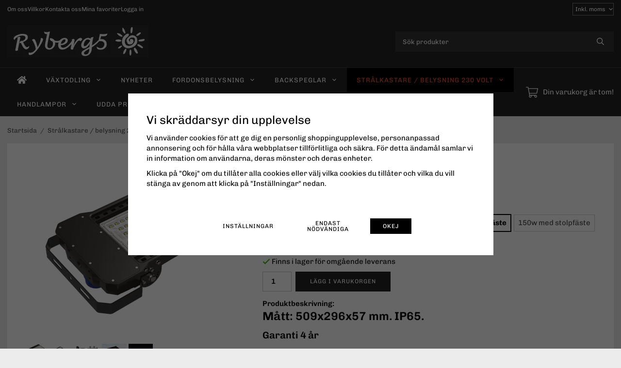

--- FILE ---
content_type: text/html; charset=UTF-8
request_url: https://ryberg5.se/stralkastare-belysning-230-volt/omradesbelysning/led-stralkastare-kallvit-vag/?option=464
body_size: 21191
content:
<!doctype html><html lang="sv" class="fonts-loaded"><head><meta charset="utf-8"><title>Led Strålkastare Kallvit Väg</title><meta name="description" content="Mått: 509x296x57 mm. IP65. Garanti 4 år Levereras med båge för infästning i vägg eller stolpe (max 65mm dia) Kallvit Effekt: 100W / 150w"><meta name="keywords" content=""><meta name="robots" content="index, follow"><meta name="viewport" content="width=device-width, initial-scale=1"><!-- WIKINGGRUPPEN 15.0.92 --><link rel="shortcut icon" href="/favicon.png"><style>body{margin:0}*,*:before,*:after{-moz-box-sizing:border-box;-webkit-box-sizing:border-box;box-sizing:border-box}body{background-color:#ececec}html{color:#000;font-family:sans-serif;font-size:15px;font-weight:400;line-height:1.45}@media all and (max-width:480px){html{font-size:.9rem}}html.fonts-loaded{font-family:'Chivo',sans-serif}h1,h2,h3,h4,h5,h6{margin-top:0;margin-bottom:10px;color:#000;font-family:sans-serif;font-weight:400}.fonts-loaded h3,.fonts-loaded h4,.fonts-loaded h5,.fonts-loaded h6{font-family:'Chivo',sans-serif}h1{font-size:24px;font-weight:400;line-height:1.25}.fonts-loaded h1{font-family:'Chivo',sans-serif}h2{font-size:20px;font-weight:400}.fonts-loaded h2{font-family:'Chivo',sans-serif}h3{font-size:17px}h4{font-size:15px}h5{font-size:14px}h6{font-size:11px}p{margin:0 0 10px}b,strong,th{font-weight:600}th,td{text-align:left}img{height:auto;max-width:100%;vertical-align:middle}a{color:#ff6b40}a:hover{text-decoration:underline}fieldset{border-style:none;margin:0;padding:0}input,textarea,.cart-quantity-input{border:1px solid #c2c2c2;border-radius:0;padding:8px 10px;background-clip:padding-box;color:#000;line-height:1.3}input:focus,textarea:focus{border-color:#aeaeae;outline:none}input::placeholder,textarea::placeholder{color:#a2a2a2}select{padding:2px 3px;font-family:'Chivo',sans-serif;font-size:11px}hr{border:0;border-top:1px solid #cfcfcf;display:block;height:1px;margin:15px 0;padding:0}blockquote{padding-top:2px;padding-bottom:2px;padding-left:20px;padding-right:8px;border:#c2c2c2 solid 0;border-left-width:3px}table[align]{float:none}table[align="right"]{margin-left:auto}body[data-keyboard] :focus:not(:active){outline:3px solid #ec040b!important;outline-offset:-3px}body[data-keyboard] button input:focus:not(:active),body[data-keyboard] textarea:focus:not(:active),body[data-keyboard] select:focus:not(:active){outline:none}body[data-keyboard] :focus{outline:2px solid #ec040b!important;outline-offset:2px}.l-holder{position:relative;max-width:1250px;margin-left:auto;margin-right:auto;background-color:none}@media all and (max-width:1280px){.l-holder{margin-left:15px;margin-right:15px}}@media all and (max-width:768px),only screen and (max-device-width:900px) and (orientation:landscape){.l-holder{margin-top:15px}}.l-constrained{position:relative;margin-left:auto;margin-right:auto;max-width:1250px}.l-main{margin-bottom:15px;overflow:hidden}.l-sidebar,.l-sidebar-primary{width:200px}.l-sidebar-primary{float:left;margin-right:30px}@media all and (max-width:768px),only screen and (max-device-width:900px) and (orientation:landscape){.l-sidebar-primary{display:none}}.l-sidebar{float:right;margin-left:30px}@media all and (max-width:960px){.l-sidebar{display:none}}.neutral-btn{padding:0;border-style:none;background-color:#fff0;outline:none;-webkit-appearance:none;-moz-appearance:none;appearance:none;-webkit-user-select:none;-moz-user-select:none;-ms-user-select:none;user-select:none}.grid--middle .grid-item{vertical-align:middle}.grid-item{overflow:hidden}.grid-1-1{display:grid;grid-template-columns:repeat(1,1fr);grid-gap:20px;margin-bottom:20px}.no-cssgrid .grid-1-1{margin-left:-20px}.no-cssgrid .grid-1-1>li{display:inline-block;vertical-align:top;width:calc(99.99%/1 - 20px);margin-left:20px;margin-bottom:20px}.grid-2{display:grid;grid-template-columns:repeat(2,1fr);grid-gap:20px;margin-bottom:20px}.no-cssgrid .grid-2{margin-left:-20px}.no-cssgrid .grid-2>li{display:inline-block;vertical-align:top;width:calc(99.99%/2 - 20px);margin-left:20px;margin-bottom:20px}.grid-1-2{display:grid;grid-template-columns:repeat(2,1fr);grid-gap:20px;margin-bottom:20px;grid-template-columns:1fr 2fr}.no-cssgrid .grid-1-2{margin-left:-20px}.no-cssgrid .grid-1-2>li{display:inline-block;vertical-align:top;width:calc(99.99%/2 - 20px);margin-left:20px;margin-bottom:20px}.grid-2-1{display:grid;grid-template-columns:repeat(2,1fr);grid-gap:20px;margin-bottom:20px;grid-template-columns:2fr 1fr}.no-cssgrid .grid-2-1{margin-left:-20px}.no-cssgrid .grid-2-1>li{display:inline-block;vertical-align:top;width:calc(99.99%/2 - 20px);margin-left:20px;margin-bottom:20px}.grid-3{display:grid;grid-template-columns:repeat(3,1fr);grid-gap:20px;margin-bottom:20px}.no-cssgrid .grid-3{margin-left:-20px}.no-cssgrid .grid-3>li{display:inline-block;vertical-align:top;width:calc(99.99%/3 - 20px);margin-left:20px;margin-bottom:20px}.grid-4{display:grid;grid-template-columns:repeat(4,1fr);grid-gap:20px;margin-bottom:20px}.no-cssgrid .grid-4{margin-left:-20px}.no-cssgrid .grid-4>li{display:inline-block;vertical-align:top;width:calc(99.99%/4 - 20px);margin-left:20px;margin-bottom:20px}.grid-6{display:grid;grid-template-columns:repeat(6,1fr);grid-gap:20px;margin-bottom:20px}.no-cssgrid .grid-6{margin-left:-20px}.no-cssgrid .grid-6>li{display:inline-block;vertical-align:top;width:calc(99.99%/6 - 20px);margin-left:20px;margin-bottom:20px}@media all and (max-width:768px),only screen and (max-device-width:900px) and (orientation:landscape){.grid-4{display:grid;grid-template-columns:repeat(2,1fr);grid-gap:20px;margin-bottom:20px}.no-cssgrid .grid-4{margin-left:-20px}.no-cssgrid .grid-4>li{display:inline-block;vertical-align:top;width:calc(99.99%/2 - 20px);margin-left:20px;margin-bottom:20px}.grid-6{display:grid;grid-template-columns:repeat(3,1fr);grid-gap:20px;margin-bottom:20px}.no-cssgrid .grid-6{margin-left:-20px}.no-cssgrid .grid-6>li{display:inline-block;vertical-align:top;width:calc(99.99%/3 - 20px);margin-left:20px;margin-bottom:20px}}@media all and (max-width:480px){.grid-1-1,.grid-1-2,.grid-2-1,.grid-2,.grid-3,.grid-4{display:grid;grid-template-columns:repeat(1,1fr);grid-gap:20px;margin-bottom:20px}.no-cssgrid .grid-1-1,.no-cssgrid .grid-1-2,.no-cssgrid .grid-2-1,.no-cssgrid .grid-2,.no-cssgrid .grid-3,.no-cssgrid .grid-4{margin-left:-20px}.no-cssgrid .grid-1-1>li,.no-cssgrid .grid-1-2>li,.no-cssgrid .grid-2-1>li,.no-cssgrid .grid-2>li,.no-cssgrid .grid-3>li,.no-cssgrid .grid-4>li{display:inline-block;vertical-align:top;width:calc(99.99%/1 - 20px);margin-left:20px;margin-bottom:20px}.grid-6{display:grid;grid-template-columns:repeat(2,1fr);grid-gap:20px;margin-bottom:20px}.no-cssgrid .grid-6{margin-left:-20px}.no-cssgrid .grid-6>li{display:inline-block;vertical-align:top;width:calc(99.99%/2 - 20px);margin-left:20px;margin-bottom:20px}}.nav,.nav-block,.nav-float{margin:0;padding-left:0;list-style-type:none}.nav>li,.nav>li>a{display:inline-block}.nav-float>li{float:left}.nav-block>li>a{display:block}.nav-tick li{margin-right:10px}.nav-tick{margin-bottom:10px}.block-list{margin:0;padding-left:0;list-style-type:none}.list-info dd{margin:0 0 15px}.media{margin-bottom:15px}.media,.media-body{overflow:hidden}.media-img{margin-right:15px;float:left}.media-img img{display:block}.table{border-collapse:collapse;border-spacing:0;table-layout:fixed;width:100%}.table td,.table th{padding:0}.default-table{width:100%}.default-table>thead>tr{border-bottom:1px solid #e2e2e2}.default-table>thead th{padding:8px}.default-table>tbody td{padding:8px}.video-wrapper{position:relative;height:0;margin-bottom:20px;padding-bottom:56.25%;padding-top:25px}.video-wrapper iframe{position:absolute;top:0;left:0;height:100%;width:100%}.flexslider{height:0;overflow:hidden}.flexslider .is-flex-lazyload{visibility:hidden}.flexslider a{text-decoration:none}.flex__item{position:relative;display:none;backface-visibility:hidden}.flex__item:first-child{display:block}.is-flex-loading .flex-arrow{visibility:hidden}.is-flex-touch .flex-arrows{display:none}.is-flex-loading .flex-nav{visibility:hidden;opacity:0}.flex-nav{margin-top:15px;margin-bottom:10px;opacity:1;visibility:visible}.flex-nav--paging{position:absolute;bottom:0;z-index:5;width:100%;text-align:center}.flex-nav--paging li{display:inline-block;margin:0 4px}.flex-nav--paging a{border-radius:100%;display:block;height:9px;width:9px;background:#666;background:rgb(0 0 0 / .2);cursor:pointer;text-indent:-9999px;-webkit-tap-highlight-color:#fff0}.flex-nav--paging .flex-active a{background:#000;background:rgb(0 0 0 / .5);cursor:default}.flex-nav--thumbs{overflow:hidden}.flex-nav--thumbs li{float:left;width:9%}.flex-nav--thumbs img{cursor:pointer;opacity:.7}.flex-nav--thumbs img:hover,.flex-active .flex-nav--thumbs img{opacity:1}.flex-nav--thumbs .flex-active{cursor:default}.flex-caption{position:absolute;top:0;bottom:0;width:100%;z-index:4;align-items:center;flex-direction:column;justify-content:center;display:flex;overflow:hidden;padding:5px 10px;text-align:center}.flex-caption h2{font-size:2rem}@media all and (max-width:480px){.flex-caption h2{font-size:1.5rem}}.flex-caption p{margin:0;padding:0 0 5px}@media all and (max-width:480px){.flex-caption p{font-size:.9rem}}.flex-caption__link{position:absolute;bottom:0;left:0;right:0;top:0}@media all and (max-width:768px),only screen and (max-device-width:900px) and (orientation:landscape){.flexslider-wide .flexslider,.flexslider-wide .flex__item>div{aspect-ratio:auto}}@media all and (max-width:768px),only screen and (max-device-width:900px) and (orientation:landscape){.flexslider-wide .flex__item img{height:100%;object-fit:cover}}.is-lazyload,img[data-src]{visibility:hidden;opacity:0}img[src]{visibility:visible;opacity:1;transition:opacity .3s}.highlight-bar{padding:10px;text-align:center;font-size:1.2rem;font-weight:400}.breadcrumbs{margin-bottom:10px;padding-bottom:7px;font-size:.9rem}.breadcrumbs>li{color:#6b6b6b;line-height:1}.breadcrumbs a{color:#505050;vertical-align:top}.breadcrumbs .icon{margin-left:2px;margin-right:2px;vertical-align:top;color:#505050}.breadcrumbs__divider{margin-left:7px;margin-right:7px}.rss-logo .icon{font-size:14px;vertical-align:middle}.rss-logo a .icon{color:#333}.rss-logo a:hover .icon{color:#db6b27;text-decoration:none}.btn{position:relative;border-style:none;display:inline-block;padding:10px 26px;background-color:#fff;border-radius:0;color:#333;font-weight:600;font-size:.9rem;line-height:1;text-align:center;text-decoration:none;cursor:pointer;outline-style:none;user-select:none;-webkit-tap-highlight-color:#fff0}.btn .icon{vertical-align:middle}.btn:hover,.btn:focus{text-decoration:none;background-color:#f2f2f2}.btn:active{box-shadow:inset 0 3px 5px rgb(0 0 0 / .125)}.btn--primary{background-color:#222;color:#fff}.btn--primary:hover,.btn--primary:focus{background-color:#151515}.btn--medium{padding:12px 30px;font-size:.9rem}.btn--large{padding:15px 35px;font-size:1rem}.btn--block{display:block;padding:12px 30px;width:100%;font-size:.9rem;text-align:center}.btn--neutral{padding:0;border-style:none;background:#fff0}.card{margin-bottom:15px}.card__heading{margin:0;padding:7px 10px;background-color:#222;border-radius:0 0 0 0;color:#fff;font-weight:600}.card__body{border:1px solid #c2c2c2;border-top-style:none;padding:10px;background:#fff}.cart-holder{position:relative;flex-shrink:0}.topcart{display:flex;align-items:center;padding-bottom:5px;padding-top:5px;color:#fff}.topcart__body{display:flex;justify-content:space-between;align-items:center;margin-right:5px;cursor:pointer}.topcart__count,.topcart__subtotal{font-weight:600}.topcart__icon-inner{position:relative}.topcart__cart-icon{margin-right:10px;margin-left:5px;font-size:25px;vertical-align:top}.topcart-info{line-height:22px}.topcart__count{position:absolute;top:-7px;right:-4px;border-radius:50%;height:20px;width:20px;background:#f3572a;color:#fff;font-size:12px;line-height:20px;text-align:center}.topcart__arrow{margin-right:10px;margin-left:2px;vertical-align:middle}.topcart__favorites{margin-right:12px}.topcart__favorites .icon{color:#fff;font-size:25px;vertical-align:top}.is-hover.topcart__favorites .icon{animation:pop 0.25s cubic-bezier(.694,.0482,.335,1) 3}.is-new-cart-item .topcart__count{animation:cart-count-pop 0.25s cubic-bezier(.694,.0482,.335,1)}.popcart{display:none}.filtermenu{margin:0;padding-left:0;list-style-type:none}.filtermenu li:last-child{border-bottom:0}.filtermenu__item{border-bottom:solid 1px #dcdcdc;padding:6px;background-color:#f9f9f9}.filtermenu__item--heading{padding:8px 10px;font-weight:600;background:#fff}.search-wrapper{display:flex;align-items:center;justify-content:space-between}@media all and (max-width:480px){.product-filter-wrapper{width:100%;margin:0}}.product-filter{display:flex;align-items:stretch;overflow:visible}@media all and (max-width:480px){.product-filter{display:block;width:100%;margin:0}}.desktop-filter-title{display:flex;align-items:center;padding-left:15px;padding-right:15px;margin-bottom:0;border:1px solid #c2c2c2;border-right:0;border-top-left-radius:0;border-bottom-left-radius:0;background:#eee;font-size:1rem;font-weight:600}.fonts-loaded .desktop-filter-title{font-family:'Chivo'}@media all and (max-width:480px){.desktop-filter-title{display:none}}.mobile-filter-title{display:none}@media all and (max-width:480px){.mobile-filter-title{display:flex;justify-content:space-between;align-items:center;padding:8px 10px 8px 15px;border:1px solid #d9d9d9;border-radius:0;background:#eee;font-weight:600}.mobile-filter-title h4{margin-bottom:0;font-size:1rem}.fonts-loaded .mobile-filter-title h4{font-family:'Chivo'}}.product-filter__items{display:flex;justify-content:stretch;align-items:flex-start;flex-wrap:wrap;border:1px solid #c2c2c2;border-bottom-width:0;border-left-width:0;border-top-right-radius:0;border-bottom-right-radius:0;color:#000}@media all and (max-width:480px){.product-filter__items{display:none;margin-top:5px}.is-opened .product-filter__items{display:block}}.product-filter__item{position:relative;flex:1 0 auto;border:1px solid #c2c2c2;border-top-width:0;border-right-width:0}@media all and (max-width:480px){.product-filter__item{width:100%;margin-right:0;border-top-width:1px;border-right-width:1px}.product-filter__item~.product-filter__item{border-top-width:0}.product-filter__item:last-child{border-top-right-radius:0;border-bottom-right-radius:0}}.product-filter__title{display:flex;justify-content:space-between;align-items:center;padding:8px 10px 8px 15px;border-bottom:none;font-weight:400;cursor:pointer}.product-filter__title .icon{margin-left:10px}.grid-gallery{margin:0;padding-left:0;list-style-type:none;display:grid;grid-template-columns:repeat(5,1fr);grid-gap:20px;margin-bottom:20px}.no-cssgrid .grid-gallery{margin-left:-20px}.no-cssgrid .grid-gallery>li{display:inline-block;vertical-align:top;width:calc(99.99%/5 - 20px);margin-left:20px;margin-bottom:20px}.view-category .grid-gallery,.view-product .grid-gallery,.view-search .grid-gallery,.view-campaigns .grid-gallery,.autocomplete .grid-gallery{display:grid;grid-template-columns:repeat(4,1fr);grid-gap:20px;margin-bottom:20px}.no-cssgrid .view-category .grid-gallery,.no-cssgrid .view-product .grid-gallery,.no-cssgrid .view-search .grid-gallery,.no-cssgrid .view-campaigns .grid-gallery,.no-cssgrid .autocomplete .grid-gallery{margin-left:-20px}.no-cssgrid .view-category .grid-gallery>li,.no-cssgrid .view-product .grid-gallery>li,.no-cssgrid .view-search .grid-gallery>li,.no-cssgrid .view-campaigns .grid-gallery>li,.no-cssgrid .autocomplete .grid-gallery>li{display:inline-block;vertical-align:top;width:calc(99.99%/4 - 20px);margin-left:20px;margin-bottom:20px}@media all and (max-width:960px){.grid-gallery,[class^=view-] .grid-gallery{display:grid;grid-template-columns:repeat(3,1fr);grid-gap:20px;margin-bottom:20px}.no-cssgrid .grid-gallery,.no-cssgrid [class^=view-] .grid-gallery{margin-left:-20px}.no-cssgrid .grid-gallery>li,.no-cssgrid [class^=view-] .grid-gallery>li{display:inline-block;vertical-align:top;width:calc(99.99%/3 - 20px);margin-left:20px;margin-bottom:20px}}@media all and (max-width:480px){.grid-gallery,[class^=view-] .grid-gallery{display:grid;grid-template-columns:repeat(2,1fr);grid-gap:20px;margin-bottom:20px}.no-cssgrid .grid-gallery,.no-cssgrid [class^=view-] .grid-gallery{margin-left:-20px}.no-cssgrid .grid-gallery>li,.no-cssgrid [class^=view-] .grid-gallery>li{display:inline-block;vertical-align:top;width:calc(99.99%/2 - 20px);margin-left:20px;margin-bottom:20px}}.view-home .grid-gallery--categories{display:grid;grid-template-columns:repeat(3,1fr);grid-gap:20px;margin-bottom:20px;margin-top:30px;margin-bottom:30px}.no-cssgrid .view-home .grid-gallery--categories{margin-left:-20px}.no-cssgrid .view-home .grid-gallery--categories>li{display:inline-block;vertical-align:top;width:calc(99.99%/3 - 20px);margin-left:20px;margin-bottom:20px}@media all and (max-width:480px){.view-home .grid-gallery--categories{display:grid;grid-template-columns:repeat(1,1fr);grid-gap:20px;margin-bottom:20px}.no-cssgrid .view-home .grid-gallery--categories{margin-left:-20px}.no-cssgrid .view-home .grid-gallery--categories>li{display:inline-block;vertical-align:top;width:calc(99.99%/1 - 20px);margin-left:20px;margin-bottom:20px}}.row-gallery{margin:0;padding-left:0;list-style-type:none}.row-gallery>li{margin-bottom:20px}.list-gallery{margin:0;padding-left:0;list-style-type:none}.list-gallery>li{margin-bottom:20px}.list-gallery>li:last-child{margin-bottom:0}.header-bar{padding-top:6px;padding-bottom:6px;background:#222;color:#fff;font-size:.8rem}@media all and (max-width:1280px){.header-bar{padding-left:15px;padding-right:15px}}@media all and (max-width:768px),only screen and (max-device-width:900px) and (orientation:landscape){.header-bar{display:none}}.header-bar-sections{align-items:center;justify-content:space-between;gap:20px;display:flex}.header-bar__number{display:inline-block;font-size:16px;font-weight:600;vertical-align:middle}.header-bar__number p{margin-bottom:0}.header-bar__nav{gap:25px;display:inline-flex}.header-bar__nav a{color:#fff}.header-bar__nav .input-select{color:#fff}.header-bar__nav .input-select select{border:1px solid #858585;padding:5px 15px 5px 5px;color:#fff}.header{background:#222;color:#fff}@media all and (max-width:1280px){.header{padding-left:15px;padding-right:15px}}@media all and (max-width:768px),only screen and (max-device-width:900px) and (orientation:landscape){.header{display:none}}.header-sections{position:relative;align-items:center;justify-content:space-between;display:flex;padding-top:20px;padding-bottom:20px}.header-sections__col-1{flex-shrink:0;max-width:400px}.header-sections__col-2{padding-left:70px;padding-right:70px;width:100%}@media all and (max-width:960px){.header-sections__col-2{padding-right:0;margin-right:0}}.header-sections__col-3{flex-shrink:0}.header-sections__col-3 .icon{font-size:18px}@media all and (max-width:960px){.header-sections__col-3{display:none}}.header-logo{display:block;max-width:100%}.header-logo img{width:100%}.header-config-nav{position:absolute;top:0;right:20px}.header-config-nav li{margin-left:10px;vertical-align:middle}.m-header{position:relative;position:-webkit-sticky;position:sticky;top:0;z-index:1000;align-items:center;justify-content:space-between;border-bottom:1px solid #c2c2c2;display:none;height:65px;padding-left:10px;padding-right:10px;background:#222}@media all and (max-width:768px),only screen and (max-device-width:900px) and (orientation:landscape){.m-header{display:flex}}@media all and (max-width:480px){.m-header{height:50px}}@media screen and (orientation:landscape){.m-header{position:relative}}.m-header__col-1,.m-header__col-2,.m-header__col-3{-webkit-box-flex:1;-ms-flex:1;flex:1;-webkit-box-align:center;-ms-flex-align:center;align-items:center}.m-header__col-1{-webkit-box-pack:start;-ms-flex-pack:start;justify-content:flex-start}.m-header__col-2{-webkit-box-pack:center;-ms-flex-pack:center;justify-content:center;text-align:center}.m-header__col-3{-webkit-box-pack:end;-ms-flex-pack:end;justify-content:flex-end;text-align:right}.m-header__logo{display:inline-block}.m-header__logo img{max-width:155px;max-height:65px;padding-top:5px;padding-bottom:5px;width:auto}@media all and (max-width:480px){.m-header__logo img{max-width:135px;max-height:50px}}.m-header__logo img:hover,.m-header__logo img:active{opacity:.8}.m-header__logo a{-webkit-tap-highlight-color:#fff0}.m-header__item{width:35px;color:#fff;font-size:21px;line-height:1;-webkit-tap-highlight-color:#fff0}.m-header__item .icon{vertical-align:top}.m-header__item--search{font-size:18px}.m-header__item--cart-inner{position:relative;display:inline-block}.m-header__item--cart-count{position:absolute;top:-7px;right:-11px;border-radius:50%;height:17px;width:17px;background:#f3572a;color:#fff;font-size:10px;line-height:17px;text-align:center}.m-header__item--favorites{margin-right:6px}.is-hover.m-header__item--favorites .icon{animation:pop 0.25s cubic-bezier(.694,.0482,.335,1) 3}.icon{display:inline-block;width:1em;height:1em;fill:currentColor;pointer-events:none;stroke-width:0;stroke:currentColor}.icon--small{font-size:.8rem}.icon--medium{font-size:1.2rem}.icon--large{font-size:3rem}.icon-on,.is-active .icon-off,.is-hover .icon-off{display:none}.is-active .icon-on,.is-hover .icon-on{display:inline}.svg-wrapper{display:inline-block}input[type="radio"],input[type="checkbox"]{display:none}input[type="radio"]+label,input[type="checkbox"]+label{cursor:pointer}input[type="radio"]+label:before,input[type="checkbox"]+label:before{border:1px solid #a9a9a9;border-radius:0;display:inline-block;height:12px;margin-right:4px;margin-top:3px;width:12px;background:#f9f9f9;background:linear-gradient(#f9f9f9,#e9e9e9);content:'';vertical-align:top}input[type="radio"]+label:before{border-radius:50%}input[type="radio"]:checked+label:before{background:#f9f9f9 url(//wgrremote.se/img/mixed/checkbox-radio-2.png) center no-repeat;background-size:6px}input[type="checkbox"]:checked+label:before{background:#f9f9f9 url(//wgrremote.se/img/mixed/checkbox-box-2.png) center no-repeat;background-size:8px}input[type="radio"]:disabled+label:before,input[type="checkbox"]:disabled+label:before{background:#bbb;cursor:default}.input--highlight{border-color:#222;box-shadow:0 0 10px rgb(0 0 0 / .15)}.label-wrapper{padding-left:20px}.label-wrapper>label{position:relative}.label-wrapper>label:before{position:absolute;margin-left:-20px}.input-form input,.input-form textarea{width:100%}.input-form__row{margin-bottom:8px}.input-form label{display:inline-block;margin-bottom:2px}.max-width-form{max-width:300px}.max-width-form-x2{max-width:400px}.input-table{display:table}.input-table__item{display:table-cell;white-space:nowrap}.input-table--middle .input-table__item{vertical-align:middle}.input-group{display:flex}.input-group--cramped .btn{border-radius:0}.input-group--cramped *:first-child{border-top-right-radius:0;border-bottom-right-radius:0}.input-group--cramped *:last-child{border-top-left-radius:0;border-bottom-left-radius:0}.input-group--cramped input:first-child{border-right:0}.input-group--cramped input:last-child{border-left:0}.input-group__item{width:50%}.input-group__item:first-child{margin-right:2%}.input-group-1-4 .input-group__item{width:70%}.input-group-1-4 .input-group__item:first-child{width:28%}.input-select{position:relative;align-items:center;display:inline-flex}.input-select select{border-style:none;height:100%;padding:5px 15px 5px 0;width:100%;-webkit-appearance:none;-moz-appearance:none;appearance:none;background:none;font:inherit;line-height:normal;outline:none}.input-select select::-ms-expand{display:none}.input-select .icon{position:absolute;top:0;right:0;bottom:0;margin:auto}.input-select--box select{border:1px solid #c2c2c2;border-radius:0 0 0 0;padding:8px 30px 8px 15px}.input-select--box--medium{border-color:#c2c2c2}.input-select--box--medium select{padding:7px 30px 7px 15px}.input-select--box--small select{padding:5px 25px 5px 10px}.input-select--box .icon{right:10px}.product-item{position:relative;flex-direction:column;border:1px solid #c2c2c2;display:flex;padding:15px;overflow:hidden;width:auto;border-radius:0;background:#fff;cursor:pointer;text-align:center}@media all and (max-width:768px),only screen and (max-device-width:900px) and (orientation:landscape){.product-item{padding:10px;-webkit-tap-highlight-color:#fff0}}.product-item .price{display:inline-flex;font-size:1.3rem}.product-item__img{position:relative;margin-bottom:7px;padding-bottom:135%}.product-item__img img{position:absolute;top:0;right:0;bottom:0;left:0;margin:auto;width:auto;max-height:100%}.product-item__heading{margin-bottom:7px;overflow:hidden;color:#000;font-size:.95rem;font-weight:400}.product-item__body{margin-top:auto}.product-item__select-area{margin-bottom:7px}.product-item__buttons{gap:6px;display:flex;justify-content:center;margin-top:7px}.product-item__buttons .btn{flex:1;padding-left:0;padding-right:0}.product-item__favorite-icon{position:absolute;top:0;right:0;color:#b6b6b6;font-size:18px}.product-item__favorite-icon:after{position:absolute;top:0;right:0;border-right:45px solid #fff;border-bottom:45px solid #fff0;content:''}.product-item__favorite-icon .icon{position:absolute;top:5px;right:5px;z-index:1}.is-active.product-item__favorite-icon .icon{color:#f3572a}.is-hover.product-item__favorite-icon .icon{animation:pop 0.25s cubic-bezier(.694,.0482,.335,1)}.list-gallery .product-item{border:none;padding:0}.category-item{position:relative;border:1px solid #c2c2c2;padding:8px;overflow:hidden;border-radius:0;background:#fff;text-align:center;cursor:pointer}@media all and (max-width:768px),only screen and (max-device-width:900px) and (orientation:landscape){.category-item{-webkit-tap-highlight-color:#fff0}}.category-item__img{position:relative;padding-bottom:100%;margin-bottom:7px}.category-item__img img{position:absolute;top:0;right:0;bottom:0;left:0;margin:auto;max-height:100%}.category-item__heading{overflow:hidden}.category-item__heading a{color:#000;text-decoration:none}.category-item--card{border-style:none;padding:0;background:#fff0}.category-item--card .category-item__img{margin-bottom:0}.category-item--card .category-item__body{position:absolute;top:0;left:0;right:0;bottom:0;align-items:center;flex-direction:column;justify-content:center;display:flex;margin:auto}.category-item--card .category-item__body__title{margin-bottom:20px;color:#fff;font-size:1.8rem;font-weight:400}.product-item-row{position:relative;display:flex;justify-content:space-between;align-items:flex-start;gap:15px;border:1px solid #c2c2c2;padding:15px;overflow:hidden;background:#fff;cursor:pointer}@media all and (max-width:480px){.product-item-row{padding:8px}.product-item-row .btn{padding:6px 12px}}.product-item-row .product-item__banner{width:85px;aspect-ratio:1}.product-item-row .product-item__banner .product-item__banner__span{position:absolute;left:-54px;top:17px;height:18px;line-height:18px;width:177px;font-size:.7rem;font-weight:400}.product-item-row__checkbox-area{float:left}.product-item-row__img{width:80px;text-align:center}.product-item-row__img img{max-height:80px}.product-item-row__footer{flex-shrink:0;text-align:right}.product-item-row__body{display:flex;flex-direction:column;gap:5px;width:100%;overflow:hidden}.product-item-row__price{margin-bottom:10px}.news-item{border:1px solid #c2c2c2;padding:15px;background:#fff;border-radius:0}.news-item--sidebar:not(:last-child){margin-bottom:15px}.news-item .news-item__img{position:relative;margin-bottom:15px;padding-bottom:66.666%}.news-item .news-item__img img{position:absolute;top:0;right:0;bottom:0;left:0;margin:auto;max-height:100%}.news-item .news-item__title{font-size:1.2rem}.news-item .news-item__title a{color:#000}.menubar{position:relative;position:-webkit-sticky;position:sticky;top:0;left:0;z-index:100;margin-bottom:20px;background-color:#222}@media all and (max-width:1280px){.menubar{padding-left:15px;padding-right:15px}}@media all and (max-width:768px),only screen and (max-device-width:900px) and (orientation:landscape){.menubar{display:none}}.menubar-inner{align-items:center;justify-content:space-between;display:flex}.site-nav{display:flex;flex-wrap:wrap}.site-nav>li>a{align-items:center;display:flex;height:55px;padding:0 20px;color:#fff;font-size:1.05rem;text-decoration:none}.site-nav>li:hover>a{background-color:#f46238;text-decoration:none;transition:background-color 0.2s}.site-nav>li>a.selected{background-color:#f3572a;color:#fff}.site-nav__home .icon{position:relative;vertical-align:middle}.menu-icon{font-size:1.3rem;vertical-align:text-bottom}.dropdown{display:none}.listmenu{margin:0;padding-left:10px;overflow:hidden;list-style-type:none}.listmenu a{position:relative;display:block;padding-top:2px;padding-bottom:2px;color:#000;font-size:.9rem}.listmenu .selected{font-weight:600}li .listmenu{display:none}.is-listmenu-opened>.listmenu{display:block}.listmenu-0{padding:15px;background:#eee}.listmenu-0>li>a{font-weight:400}.listmenu-0>li>.selected,.listmenu-0>li>.selected .menu-node{color:#f3572a;font-weight:600}.listmenu-1{padding-top:4px;padding-bottom:4px;padding-left:15px}.listmenu-1>li>a{padding-top:4px;padding-bottom:4px}.menu-node{position:absolute;top:0;right:0;bottom:0;margin:auto;height:12px;width:25px;color:#222;font-size:12px;text-align:center}@media all and (max-width:768px),only screen and (max-device-width:900px) and (orientation:landscape){.menu-node{height:100%;width:40px;font-size:22px;text-align:center;line-height:49px}}.price{color:#222;font-weight:600}.price-discount{color:#f3572a}.price-original{font-size:.8rem;text-decoration:line-through}.site-search{align-items:stretch;display:flex;max-width:450px;height:42px;margin:auto;border:1px solid #c2c2c2;overflow:hidden;border-radius:0;background-color:#fff}.site-search .icon{vertical-align:top}.site-search .preloader{left:auto;right:15px}.site-search__col-1{position:relative;width:100%}.site-search__input{border-radius:0;border:none;height:100%;padding-left:15px;overflow:hidden;background-image:linear-gradient(to top,#ffffff 90%,#eeeeee);font-size:.9rem;text-overflow:ellipsis;white-space:nowrap}.site-search__input::-ms-clear{display:none}.site-search__input::placeholder{color:#000}.site-search__btn{padding:0;border-style:none;background-color:#fff0;outline:none;-webkit-appearance:none;-moz-appearance:none;appearance:none;-webkit-user-select:none;-moz-user-select:none;-ms-user-select:none;user-select:none;border-left:1px solid #c2c2c2;height:100%;padding-left:20px;padding-right:20px;background:#fff;color:#333;font-size:15px;line-height:1}.site-search__btn .icon{vertical-align:top}.site-search__btn:focus{opacity:.6}.autocomplete{position:absolute;left:0;right:0;z-index:1001;border-radius:0 0 0 0;display:none;margin-top:20px;padding:20px;width:100%;background:#fff;box-shadow:0 2px 8px rgb(0 0 0 / .25);color:#222}@media all and (max-width:1280px){.autocomplete{margin-left:15px;margin-right:15px;width:auto}}@media all and (max-width:768px),only screen and (max-device-width:900px) and (orientation:landscape){.autocomplete{position:fixed;top:0!important;bottom:0;margin-top:0;margin-left:0;margin-right:0;padding:0;border-radius:0;background:rgb(0 0 0 / .3);box-shadow:none}}.is-autocomplete-active .autocomplete{display:block}@media all and (max-width:768px),only screen and (max-device-width:900px) and (orientation:landscape){.autocomplete-content{padding:15px 15px 100px;height:100%;overflow-y:auto;user-select:none;-webkit-overflow-scrolling:touch!important}.is-autocomplete-open body,.is-autocomplete-active .autocomplete{background:#fff}.is-autocomplete-open body{overflow:hidden}.is-autocomplete-open .autocomplete{display:block}.is-autocomplete-open .m-nav{display:none}}.sort-section{margin-top:5px;margin-bottom:20px}.sort-section>li{margin-right:4px}.sort-section-heading{align-items:center;border:1px solid #c2c2c2;border-right:0;border-top-left-radius:0;border-bottom-left-radius:0;display:flex;padding-left:15px;padding-right:15px;background:#eee;color:#000;font-weight:600}.sort-section-select{border-top-left-radius:0;border-bottom-left-radius:0}@media all and (max-width:768px),only screen and (max-device-width:900px) and (orientation:landscape){.sort-section-select{width:100%}}.l-product{overflow:hidden}.l-product-col-1,.l-product-col-3{float:left;width:40%}.l-product-col-2{float:right;padding-left:20px;width:60%}.l-product-col-3{clear:left}@media all and (max-width:600px){.l-product-col-1,.l-product-col-2,.l-product-col-3{float:none;padding-left:0;padding-right:0;width:auto}}.product-carousel{position:relative;margin-bottom:15px;overflow:hidden}.product-carousel,.product-carousel__item{max-height:600px}@media all and (max-width:480px){.product-carousel,.product-carousel__item{max-height:350px}}.product-carousel__item{position:relative;text-align:center}.product-carousel__link{display:block;height:0;width:100%;cursor:pointer;cursor:-webkit-zoom-in;cursor:-moz-zoom-in;cursor:zoom-in}.product-carousel__img{position:absolute;top:0;left:0;right:0;bottom:0;margin:auto;max-height:100%;width:auto;object-fit:contain}.product-thumbs{margin-bottom:15px;font-size:0}.product-thumbs img{margin-top:5px;margin-right:5px;max-height:50px;cursor:pointer}.product-title{margin-bottom:15px}.product-options-title{margin-bottom:5px;font-weight:700}.product-options-items{margin-bottom:5px}.product-options-items label{border:1px solid #ccc;display:inline-block;margin-bottom:5px;margin-right:5px;min-width:60px;padding:6px 8px;color:#444;text-align:center}.product-options-items:last-of-type{margin-right:0}.product-options-items input:checked+label{border-color:#000;border-width:2px;color:#000;font-weight:700}.product-options-items input,.product-options-items input+label:before{display:none}.product-option-table{width:100%}.product-option-content{display:block;padding-bottom:4px;font-size:.9rem;font-weight:700}.product-option-content select{border-radius:0;padding:6px 8px;min-width:202px;font-size:.9rem}@media all and (max-width:480px){.product-option-content select{width:100%}}.product-option-spacing{display:block;padding-bottom:8px}.product-cart-button-wrapper{margin-bottom:15px}@media all and (max-width:480px){.product-cart-button-wrapper .btn--primary{display:block;width:100%;text-align:center}}.product-quantity{margin-right:8px;padding-top:10px;padding-bottom:10px;width:4em;font-weight:600;text-align:center}.product-custom-fields{margin-left:5px;margin-top:10px}.product-price-field{margin-bottom:15px}.product-price-field .price{font-size:21px}.product-stock{margin-bottom:10px}.product-stock-item{display:none}.product-stock-item .icon{vertical-align:middle;font-size:16px}.active-product-stock-item{display:block}.product-stock-item__text{vertical-align:middle}.in-stock .icon{color:#3eac0d}.on-order .icon{color:#eba709}.soon-out-of-stock .icon{color:#114b85}.out-of-stock>.icon{color:#d4463d}.product-part-payment-klarna{margin-bottom:10px}.is-hidden{display:none!important}.clearfix:before,.clearfix:after{content:"";display:table}.clearfix:after{clear:both}.clear{clear:both}.bare-ul{margin-bottom:0;margin-top:0;padding-left:0;list-style:none}.flush{margin:0!important}.wipe{padding:0!important}.right{float:right!important}.left{float:left!important}.float-none{float:none!important}.text-left{text-align:left!important}.text-center{text-align:center!important}.text-right{text-align:right!important}.align-top{vertical-align:top!important}.align-middle{vertical-align:middle!important}.align-bottom{vertical-align:bottom!important}.go:after{content:"\00A0" "\00BB"!important}.stretched{width:100%!important}.center-block{display:block;margin-left:auto;margin-right:auto}.vertical-center{align-items:center;display:flex}.space-between{justify-content:space-between;display:flex}.vertical-center-space-between{align-items:center;justify-content:space-between;display:flex}.muted{color:#262626}.info{color:#262626;font-size:.7rem}.brand{color:#222}.reset-line-height{line-height:1}.mr-small{margin-right:5px}.ml-small{margin-left:5px}.mt-small{margin-top:5px}.mb-small{margin-bottom:5px}.mr{margin-right:15px}.ml{margin-left:15px}.mt{margin-top:15px}.mb{margin-bottom:15px}.visually-hidden{position:absolute;border:0;height:1px;margin:-1px;overflow:hidden;padding:0;width:1px;clip:rect(0 0 0 0)}@media all and (max-width:960px){.hide-for-xlarge{display:none!important}}@media all and (max-width:768px),only screen and (max-device-width:900px) and (orientation:landscape){.hide-for-large{display:none!important}.hide-on-touch{display:none}}@media all and (max-width:480px){.hide-for-medium{display:none!important}}@media all and (max-width:320px){.hide-for-small{display:none!important}}@media all and (min-width:769px){.hide-on-desktop{display:none}}.l-holder{margin-bottom:20px}.l-main{border-radius:0;padding:30px;margin-bottom:20px;background-color:#fff}@media all and (max-width:768px),only screen and (max-device-width:900px) and (orientation:landscape){.l-main{padding:15px}}.view-home .l-main,.view-category .l-main,.view-campaigns .l-main,.view-product .l-main,.view-favorites .l-main,.view-search .l-main{border-radius:0;padding:0;background-color:#fff0}.highlight-bar{font-weight:600;text-transform:uppercase}.btn{font-weight:400;font-size:.8rem;text-transform:uppercase;letter-spacing:1px}.btn--secondary{background-color:#f3572a;color:#fff}.btn--secondary:hover,.btn--secondary:focus{background-color:#f24412}.btn--secondary:active{box-shadow:inset 0 5px 8px rgb(0 0 0 / .125)}.card__body{border:none}.card--light{border-radius:0;background-color:#fff}.card--light .card__body{background:#fff0}.card--light .card__heading{border-bottom:1px solid rgb(0 0 0 / .1);margin-left:15px;margin-right:15px;padding:15px 0 10px;color:#000;background-color:#fff0}.header-bar{padding-bottom:0}.header-bar__number{display:inline-block;color:#fff;font-size:16px;font-weight:600;vertical-align:middle}.header-bar__number p{margin-bottom:0}.header-bar__nav{gap:15px;font-size:.8rem}.header-bar__nav a{color:#fff}.header-bar__nav .input-select,.header-bar__nav .input-select select{color:#fff}.header-bar__nav .input-select option,.header-bar__nav .input-select select option{background-color:#fff;color:#000}.header{border-bottom:1px solid #3c3c3c}.header-sections__col-2{padding-left:50px;padding-right:0;width:100%}.m-header{border-bottom-style:none}.m-header__item{color:#fff}.product-item{padding:20px;border-style:none;text-align:left}@media all and (max-width:768px),only screen and (max-device-width:900px) and (orientation:landscape){.product-item{padding:10px}}.product-item__heading{font-size:1rem}@media all and (max-width:480px){.product-item__heading{font-size:.9rem}}.product-item__buttons{margin-top:15px}.product-item-row{border-style:none}.menubar{background-color:#222}.view-home .menubar{margin-bottom:0}.site-nav>li>a{height:50px;color:#fff;font-size:.9rem;letter-spacing:1px;text-transform:uppercase}.site-nav>li>a:hover{opacity:1}.site-nav>li:hover>a{background-color:#fff0;color:#f46238;text-decoration:none;transition:color 0.2s}.site-nav>li>a.selected{color:#f3572a;background-color:#000}.listmenu-0{background:#fff}.listmenu-0:last-child{margin-bottom:0}.site-search{border:none;margin-right:0;background-color:#333}.site-search__input{background-image:none;background-color:#fff0;color:#fff}.site-search__input::placeholder,.site-search__input:placeholder-shown{color:#fff}.site-search__btn{border:none;background-color:#fff0;color:#fff}.sort-section{margin-bottom:20px}.sort-section-heading,.sort-section-select{background:#fff}.checkout-header{background:#222;box-shadow:none;color:#fff}.checkout-info{background-color:#fff}.category-item--card .category-item__body__title{color:red}#js-companyselector-private{font-size:20px}#js-companyselector-company{font-size:20px}input.cart-quantity-input.js-quantity-input[type="number"]::-webkit-outer-spin-button,input.cart-quantity-input.js-quantity-input[type="number"]::-webkit-inner-spin-button{-webkit-appearance:none;margin:0}input.cart-quantity-input.js-quantity-input[type="number"]{-moz-appearance:textfield}</style><link rel="stylesheet" media="print" href="/css/compiled/compiled_1.css?v=1302"
onload="this.media='all';this.onload=null;"><link rel="canonical" href="https://ryberg5.se/stralkastare-belysning-230-volt/omradesbelysning/led-stralkastare-kallvit-vag/"><script>window.dataLayer = window.dataLayer || [];
function gtag(){dataLayer.push(arguments);}
gtag('consent', 'default', {
'ad_storage': 'denied',
'analytics_storage': 'denied',
'ad_user_data': 'denied',
'ad_personalization': 'denied'
});
window.updateGoogleConsents = (function () {
let consents = {};
let timeout;
const addConsents = (function() {
let executed = false;
return function() {
if (!executed) {
executed = true;
gtag('consent', 'update', consents);
delete window.updateGoogleConsents;
}
}
})();
return function (obj) {
consents = { ...consents, ...obj };
clearTimeout(timeout);
setTimeout(addConsents, 25);
}
})();</script><script>document.addEventListener('DOMContentLoaded', function(){
$(document).on('acceptCookies2', function() {
$('body').append(atob('PHNjcmlwdD51cGRhdGVHb29nbGVDb25zZW50cyh7ICdhZF9zdG9yYWdlJzogJ2dyYW50ZWQnIH0pOzwvc2NyaXB0Pg=='));
});
});</script><script>document.addEventListener('DOMContentLoaded', function(){
$(document).on('acceptCookies1', function() {
$('body').append(atob('PHNjcmlwdD51cGRhdGVHb29nbGVDb25zZW50cyh7ICdhbmFseXRpY3Nfc3RvcmFnZSc6ICdncmFudGVkJyB9KTs8L3NjcmlwdD4='));
});
});</script><script>document.addEventListener('DOMContentLoaded', function(){
$(document).on('acceptCookies1', function() {
$('body').append(atob('PHNjcmlwdD51cGRhdGVHb29nbGVDb25zZW50cyh7ICdhZF91c2VyX2RhdGEnOiAnZ3JhbnRlZCcgfSk7PC9zY3JpcHQ+'));
});
});</script><script>document.addEventListener('DOMContentLoaded', function(){
$(document).on('acceptCookies1', function() {
$('body').append(atob('PHNjcmlwdD51cGRhdGVHb29nbGVDb25zZW50cyh7ICdhZF9wZXJzb25hbGl6YXRpb24nOiAnZ3JhbnRlZCcgfSk7PC9zY3JpcHQ+'));
});
});</script><script>document.addEventListener('DOMContentLoaded', function(){
$(document).on('denyCookies2', function() {
$('body').append(atob('PHNjcmlwdD51cGRhdGVHb29nbGVDb25zZW50cyh7ICdhZF9zdG9yYWdlJzogJ2RlbmllZCcgfSk7PC9zY3JpcHQ+'));
});
});</script><script>document.addEventListener('DOMContentLoaded', function(){
$(document).on('denyCookies1', function() {
$('body').append(atob('PHNjcmlwdD51cGRhdGVHb29nbGVDb25zZW50cyh7ICdhbmFseXRpY3Nfc3RvcmFnZSc6ICdkZW5pZWQnIH0pOzwvc2NyaXB0Pg=='));
});
});</script><script>document.addEventListener('DOMContentLoaded', function(){
$(document).on('denyCookies1', function() {
$('body').append(atob('PHNjcmlwdD51cGRhdGVHb29nbGVDb25zZW50cyh7ICdhZF91c2VyX2RhdGEnOiAnZGVuaWVkJyB9KTs8L3NjcmlwdD4='));
});
});</script><script>document.addEventListener('DOMContentLoaded', function(){
$(document).on('denyCookies1', function() {
$('body').append(atob('PHNjcmlwdD51cGRhdGVHb29nbGVDb25zZW50cyh7ICdhZF9wZXJzb25hbGl6YXRpb24nOiAnZGVuaWVkJyB9KTs8L3NjcmlwdD4='));
});
});</script><script>if (typeof dataLayer == 'undefined') {var dataLayer = [];} dataLayer.push({"ecommerce":{"currencyCode":"SEK","detail":{"products":[{"name":"Led Str\u00e5lkastare Kallvit V\u00e4g","id":"BR-PL-150W-K","price":3399,"category":"stralkastare-belysning-230-volt\/omradesbelysning"}]}}}); dataLayer.push({"event":"view_item","currency":"SEK","items":[{"item_id":"BR-PL-150W-K","item_name":"Led Str\u00e5lkastare Kallvit V\u00e4g","price":3399,"item_category":"stralkastare-belysning-230-volt\/omradesbelysning"}]}); dataLayer.push({"event":"fireRemarketing","remarketing_params":{"ecomm_prodid":"BR-PL-150W-K","ecomm_category":"stralkastare-belysning-230-volt\/omradesbelysning","ecomm_totalvalue":3399,"isSaleItem":false,"ecomm_pagetype":"product"}}); (function(w,d,s,l,i){w[l]=w[l]||[];w[l].push({'gtm.start':
new Date().getTime(),event:'gtm.js'});var f=d.getElementsByTagName(s)[0],
j=d.createElement(s),dl=l!='dataLayer'?'&l='+l:'';j.async=true;j.src=
'//www.googletagmanager.com/gtm.js?id='+i+dl;f.parentNode.insertBefore(j,f);
})(window,document,'script','dataLayer','GTM-PFJ4NWN')</script><meta name="google-site-verification" content="SO0nyn9pA3-Sb98Xgw4w76MBUlKR3E_YmXPomkv3iJM" /><meta property="og:title" content="Led Strålkastare Kallvit Väg"/><meta property="og:description" content="Mått: 509x296x57 mm. IP65.Garanti 4 årLevereras med båge för infästning i vägg eller stolpe (max 65mm dia)KallvitEffekt: 100W / 150w / 500wStarttid: DirektMaterial: Svart aluminium.100w: Ljusflöde 15000 Lumen (ca 1500w Halogenljus)150w: Ljusflöde: 25000 Lumen (ca 2500w Halogenljus)500w: Ljusflöde: 75000 Lumen (ca 7500w Halogenljus)Ljusutbyte: 150 Lumen/wattFärgtemp: 5700K (kall vit)Spridningsvinkel: 140 graderSpänning: 100-277V AC, 50/60Hz (inbyggd transformator)Livslängd: 50 000h (minst 70% ljusstyrka kvar)Bredd: 509mmHöjd: 296mmDjup: 57mmVikt: 8,5 kgIP-klass: IP65 VattentätLed chip: Lumileds 3030Drivdon: MeanwellCE, RoHS certifikat.-70 till +70 graderBilden med husen är denna 100w strålkastare sittande på gaveln av ett hus 5 meter upp tagen med drönareTillbehör som finns är stolpfäste och skymningsrelä , SE FILMEn utmärkt lampa att montrera vid t.ex. uppfarten, parkeringen, paddocken eller på områden som man ej önskar ovälkommet besök tillMed en LED-lampa sparar man upp till 80-90% energi jämfört med glödlampa. Manual 100wManual 150wManual 500w"/><meta property="og:type" content="product"/><meta property="og:url" content="https://ryberg5.se/stralkastare-belysning-230-volt/omradesbelysning/led-stralkastare-kallvit-vag/"/><meta property="og:site_name" content="Ryberg5"/><meta property="product:retailer_item_id" content="BR-PL-150W-K"/><meta property="product:price:amount" content="3399" /><meta property="product:price:currency" content="SEK" /><meta property="product:availability" content="instock" /><meta property="og:image" content="https://ryberg5.se/images/zoom/stralkastaremedstolpfaste100w150w.png"/><meta property="og:image" content="https://ryberg5.se/images/zoom/pl500w-01g1-p4-typev.3.png"/><meta property="og:image" content="https://ryberg5.se/images/zoom/stolpfastetillvagbelysning2.png"/><meta property="og:image" content="https://ryberg5.se/images/zoom/stralkastaremedstolpfaste100w150whusgavel.png"/><meta property="og:image" content="https://ryberg5.se/images/zoom/stralkastaremedstolpfaste100w150wvy.jpg"/></head><body class="view-product" itemscope itemtype="http://schema.org/ItemPage"><div id="fb-root"></div><!-- Google Tag Manager (noscript) --><noscript><iframe src="https://www.googletagmanager.com/ns.html?id=GTM-PFJ4NWN"
height="0" width="0" style="display:none;visibility:hidden"></iframe></noscript><!-- End Google Tag Manager (noscript) --><header class="m-header js-m-header" aria-hidden="true"><div class="m-header__col-1"><button class="m-header__item m-header__item--menu neutral-btn" id="js-mobile-menu" aria-label="Meny"><span class="m-header__item--menu-open"><svg class="icon icon--bars "><use xmlns:xlink="http://www.w3.org/1999/xlink" xlink:href="/svg-icons/regular/bars.svg#icon-regular-bars" href="/svg-icons/regular/bars.svg#icon-regular-bars"></use></svg></span><span class="m-header__item--menu-close"><svg class="icon icon--times "><use xmlns:xlink="http://www.w3.org/1999/xlink" xlink:href="/svg-icons/regular/times.svg#icon-regular-times" href="/svg-icons/regular/times.svg#icon-regular-times"></use></svg></span></button><button class="m-header__item m-header__item--search neutral-btn js-touch-area" id="js-mobile-search" aria-label="Sök"><svg class="icon icon--search "><use xmlns:xlink="http://www.w3.org/1999/xlink" xlink:href="/svg-icons/regular/search.svg#icon-regular-search" href="/svg-icons/regular/search.svg#icon-regular-search"></use></svg></button></div><div class="m-header__col-2"><a class="m-header__logo" href="/"><img
class="mini-site-logo"
src="/frontend/view_templates/darkside/design/logos/nylogga4.png.webp"
alt="Ryberg5"
width="291" height="67"></a></div><div class="m-header__col-3"><button class="btn--neutral topcart__favorites js-cart-favorites is-hidden"
title="Mina favoriter" aria-hidden="true"href="/my-favorites/?"
onclick="window.location.href='/my-favorites/?'"><svg class="icon icon--heart "><use xmlns:xlink="http://www.w3.org/1999/xlink" xlink:href="/svg-icons/regular/heart.svg#icon-regular-heart" href="/svg-icons/regular/heart.svg#icon-regular-heart"></use></svg></button><button class="m-header__item m-header__item--cart neutral-btn js-touch-area"
id="js-mobile-cart" onclick="goToURL('/checkout')" aria-label="Varukorg"><span class="m-header__item--cart-inner" id="js-mobile-cart-inner"><svg class="icon icon--shopping-cart "><use xmlns:xlink="http://www.w3.org/1999/xlink" xlink:href="/svg-icons/regular/shopping-cart.svg#icon-regular-shopping-cart" href="/svg-icons/regular/shopping-cart.svg#icon-regular-shopping-cart"></use></svg></span></button></div></header><div class="page"><div class="header-bar"><div class="l-constrained"><div class="header-bar-sections"> <div class="header-bar-sections__col-2"><nav><ul class="header-bar__nav nav"><li class=""><a class=" "
href="/info/om-oss/" >Om oss</a></li><li class=""><a class=" "
href="/info/villkor/" >Villkor</a></li><li class=""><a class=" "
href="/contact/" >Kontakta oss</a></li><li class=""><a class=" "
href="/my-favorites/" >Mina favoriter</a></li><li class=""><a class=" "
href="/customer-login/" >Logga in</a></li></ul></nav></div><div class="header-bar-sections__col-3"><ul class="header-bar__nav nav"><li><fieldset class="input-select"><legend class="visually-hidden">Välj moms</legend><select class="js-set-vatsetting-select"><option value="inkl" selected>Inkl. moms</option><option value="exkl" >Exkl. moms</option></select><svg class="icon icon--angle-down "><use xmlns:xlink="http://www.w3.org/1999/xlink" xlink:href="/svg-icons/regular/angle-down.svg#icon-regular-angle-down" href="/svg-icons/regular/angle-down.svg#icon-regular-angle-down"></use></svg></fieldset></li></ul></div></div></div></div><header class="header clearfix"><div class="l-constrained"><div class="header-sections"><div class="header-sections__cols header-sections__col-1"><a class="header-logo" href="/"><img
src="/frontend/view_templates/darkside/design/logos/nylogga4.png.webp"
alt="Ryberg5 - länk till startsidan"
width="291" height="67"></a></div><div class="header-sections__cols header-sections__col-2"><!-- Search Box --> <search><form method="get" action="/search/" role="search" class="site-search" itemprop="potentialAction"
itemscope itemtype="http://schema.org/SearchAction"><div class="site-search__col-1"><meta itemprop="target"
content="https://ryberg5.se/search/?q={q}"/><input type="hidden" name="lang" value="sv"><input type="search" autocomplete="off" value=""
name="q" class="site-search__input stretched js-autocomplete-input"
placeholder="Sök produkter" required itemprop="query-input"
aria-label="Sök produkter"><div class="is-autocomplete-preloader preloader preloader--small preloader--middle"><div class="preloader__icn"><div class="preloader__cut"><div class="preloader__donut"></div></div></div></div></div><div class="site-search__col-2"><button type="submit"
role="search"
class="site-search__btn"
aria-label="Sök"><svg class="icon icon--search "><use xmlns:xlink="http://www.w3.org/1999/xlink" xlink:href="/svg-icons/regular/search.svg#icon-regular-search" href="/svg-icons/regular/search.svg#icon-regular-search"></use></svg></button></form></search></div><div class="header-sections__cols header-sections__col-3"></div></div></div></header><!-- End .l-header --><div class="menubar js-menubar clearfix"><div class="l-constrained menubar-inner"><nav id="main-navigation" aria-label="huvudnavigering"><ul class="nav site-nav mega-menu"><li class=""><a class=" "
href="/" aria-label="home"><svg class="icon icon--home menu-icon"><use xmlns:xlink="http://www.w3.org/1999/xlink" xlink:href="/svg-icons/solid/home.svg#icon-solid-home" href="/svg-icons/solid/home.svg#icon-solid-home"></use></svg></a></li><li class="has-dropdown"><a href="/vaxtodling-0/">Växtodling<svg class="icon icon--angle-down dropdown-arrow"><use xmlns:xlink="http://www.w3.org/1999/xlink" xlink:href="/svg-icons/regular/angle-down.svg#icon-regular-angle-down" href="/svg-icons/regular/angle-down.svg#icon-regular-angle-down"></use></svg></a><ul class="dropdown"><li ><a href="/vaxtodling-0/droppslang/">Droppslang</a></li><li ><a href="/vaxtodling-0/droppslang-hard/">Droppslang Hård</a></li><li ><a href="/vaxtodling-0/lpde-droppknapp/">LPDE - Droppknapp</a></li><li ><a href="/vaxtodling-0/fiberduk/">Fiberduk</a></li><li ><a href="/vaxtodling-0/ograsduk/">Ogräsduk</a></li><li ><a href="/vaxtodling-0/kal-barnat/">Kål / Bärnät</a></li><li ><a href="/vaxtodling-0/tunnelfilm/">Tunnelfilm</a></li><li ><a href="/vaxtodling-0/kokosnat-och-bambukappar/">Kokosnät och Bambukäppar</a></li><li ><a href="/vaxtodling-0/skugg-och-vindnat-samt-jutevav/">Skugg och vindnät samt Juteväv</a></li><li ><a href="/vaxtodling-0/fastsattning-duk-vajer/">Fastsättning duk / vajer</a></li><li ><a href="/vaxtodling-0/tradbevattning/">Trädbevattning</a></li><li ><a href="/vaxtodling-0/vaxtbelysning/">Växtbelysning</a></li><li ><a href="/vaxtodling-0/sprinkler/">Sprinkler</a></li><li ><a href="/vaxtodling-0/tradgardsslang/">Trädgårdsslang</a></li><li ><a href="/vaxtodling-0/ovrigt-bevattning/">Övrigt bevattning</a></li><li ><a href="/vaxtodling-0/kruka/">Kruka</a></li></ul></li><li ><a href="/nyheter/">Nyheter</a></li><li class="has-dropdown"><a href="/fordonsbelysning/">Fordonsbelysning<svg class="icon icon--angle-down dropdown-arrow"><use xmlns:xlink="http://www.w3.org/1999/xlink" xlink:href="/svg-icons/regular/angle-down.svg#icon-regular-angle-down" href="/svg-icons/regular/angle-down.svg#icon-regular-angle-down"></use></svg></a><ul class="dropdown"><li ><a href="/fordonsbelysning/arbetsbelysning/">Arbetsbelysning</a></li><li ><a href="/fordonsbelysning/led-ramper/">LED-ramper</a></li><li ><a href="/fordonsbelysning/extraljus/">Extraljus</a></li><li ><a href="/fordonsbelysning/varningsljus/">Varningsljus</a></li><li ><a href="/fordonsbelysning/tillbehor-belysning/">Tillbehör belysning</a></li><li ><a href="/fordonsbelysning/bakljus/">Bakljus</a></li><li ><a href="/fordonsbelysning/bluespot/">Bluespot</a></li><li ><a href="/fordonsbelysning/fordon-tillbehor/">Fordon tillbehör</a></li></ul></li><li class="has-dropdown"><a href="/backspeglar/">Backspeglar<svg class="icon icon--angle-down dropdown-arrow"><use xmlns:xlink="http://www.w3.org/1999/xlink" xlink:href="/svg-icons/regular/angle-down.svg#icon-regular-angle-down" href="/svg-icons/regular/angle-down.svg#icon-regular-angle-down"></use></svg></a><ul class="dropdown"><li ><a href="/backspeglar/okrossbara-backspeglar/">Okrossbara backspeglar</a></li><li ><a href="/backspeglar/klassiska-backspeglar/">Klassiska backspeglar</a></li></ul></li><li class="has-dropdown"><a class="selected" href="/stralkastare-belysning-230-volt/">Strålkastare / belysning 230 volt<svg class="icon icon--angle-down dropdown-arrow"><use xmlns:xlink="http://www.w3.org/1999/xlink" xlink:href="/svg-icons/regular/angle-down.svg#icon-regular-angle-down" href="/svg-icons/regular/angle-down.svg#icon-regular-angle-down"></use></svg></a><ul class="dropdown"><li ><a href="/stralkastare-belysning-230-volt/stralkastare-12-volt/">Strålkastare 12 volt</a></li><li ><a href="/stralkastare-belysning-230-volt/vaggstralkastare/">Väggstrålkastare</a></li><li ><a href="/stralkastare-belysning-230-volt/stralkastare/">Strålkastare</a></li><li ><a class="selected" href="/stralkastare-belysning-230-volt/omradesbelysning/">Områdesbelysning</a></li><li ><a href="/stralkastare-belysning-230-volt/stralkastare-d-markta-djurstallar/">Strålkastare D-märkta (djurstallar)</a></li><li ><a href="/stralkastare-belysning-230-volt/tillbehor/">Tillbehör</a></li><li ><a href="/stralkastare-belysning-230-volt/kundbilder/">Kundbilder</a></li></ul></li><li class="has-dropdown"><a href="/handlampor/">Handlampor<svg class="icon icon--angle-down dropdown-arrow"><use xmlns:xlink="http://www.w3.org/1999/xlink" xlink:href="/svg-icons/regular/angle-down.svg#icon-regular-angle-down" href="/svg-icons/regular/angle-down.svg#icon-regular-angle-down"></use></svg></a><ul class="dropdown"><li ><a href="/handlampor/laddningsbara-lampor/">Laddningsbara lampor</a></li><li ><a href="/handlampor/cigg-plugg-lampor/">Cigg plugg lampor</a></li></ul></li><li ><a href="/udda-produkter/">Udda produkter</a></li><li class="has-dropdown"><a href="/led-lampor-0/">LED-lampor<svg class="icon icon--angle-down dropdown-arrow"><use xmlns:xlink="http://www.w3.org/1999/xlink" xlink:href="/svg-icons/regular/angle-down.svg#icon-regular-angle-down" href="/svg-icons/regular/angle-down.svg#icon-regular-angle-down"></use></svg></a><ul class="dropdown"><li ><a href="/led-lampor-0/prynadsbelysning/">Prynadsbelysning</a></li><li ><a href="/led-lampor-0/e14/">E14</a></li><li ><a href="/led-lampor-0/e27/">E27</a></li><li ><a href="/led-lampor-0/e10/">E10</a></li></ul></li><li ><a href="/batterier/">Batterier</a></li><li ><a href="/partier/">Partier</a></li><li ><a href="/mynt/">Mynt</a></li><li class=""><a class=" "
href="/campaigns/" >Kampanjer</a></li></ul> <!-- end .site-nav with dropdown. --></nav><div class="cart-holder"><div class="topcart" id="js-topcart"><a class="topcart__favorites js-cart-favorites is-hidden"
title="Mina favoriter"
href="/my-favorites/?"><svg class="icon icon--heart "><use xmlns:xlink="http://www.w3.org/1999/xlink" xlink:href="/svg-icons/light/heart.svg#icon-light-heart" href="/svg-icons/light/heart.svg#icon-light-heart"></use></svg></a><svg class="icon icon--shopping-cart topcart__cart-icon"><use xmlns:xlink="http://www.w3.org/1999/xlink" xlink:href="/svg-icons/light/shopping-cart.svg#icon-light-shopping-cart" href="/svg-icons/light/shopping-cart.svg#icon-light-shopping-cart"></use></svg><span class="topcart-info">Din varukorg är tom!</span></div><div class="popcart" id="js-popcart"></div></div></div></div> <!-- End .l-menubar --><div class="l-holder clearfix js-holder"><div class="l-content clearfix"> <nav aria-label="breadcrumbs"><ol class="nav breadcrumbs clearfix" role=”list” itemprop="breadcrumb" itemscope itemtype="http://schema.org/BreadcrumbList"><li itemprop="itemListElement" itemscope itemtype="http://schema.org/ListItem"><meta itemprop="position" content="1"><a href="/" itemprop="item"><span itemprop="name">Startsida</span></a><span class="breadcrumbs__divider">/</span></li><li itemprop="itemListElement" itemscope itemtype="http://schema.org/ListItem"><meta itemprop="position" content="2"><a href="/stralkastare-belysning-230-volt/" title="Strålkastare / belysning 230 volt" itemprop="item"><span itemprop="name">Strålkastare / belysning 230 volt</span></a><span aria-hidden="true"><span class="breadcrumbs__divider">/</span></span></li><li itemprop="itemListElement" itemscope itemtype="http://schema.org/ListItem"><meta itemprop="position" content="3"><a href="/stralkastare-belysning-230-volt/omradesbelysning/" title="Områdesbelysning" itemprop="item"><span itemprop="name">Områdesbelysning</span></a><span aria-hidden="true"><span class="breadcrumbs__divider">/</span></span></li><li aria-current="page">Led Strålkastare Kallvit Väg</li></ol></nav><main class="l-main"><div class="l-inner"><div itemprop="mainEntity" itemscope itemtype="http://schema.org/Product"><div class="l-product"><div class="l-product-col-1"><section class="flexslider-container is-flex-loading" aria-label="bildkarusell" role="region"><div class="product-carousel"><div class="flexslider" style="padding-bottom: 75.75%;"><ul class="flex__items block-list clearfix"><li class="product-carousel__item flex__item js-photoswipe-item" data-id="145" data-index="0"><a class="product-carousel__link" style="padding-bottom: 75.75%;" rel="produktbilder" href="/images/zoom/stralkastaremedstolpfaste100w150w.png" data-size="883x668"><img class="product-carousel__img "
data-id="145" data-optionids="253,255" src="/images/normal/stralkastaremedstolpfaste100w150w.png.webp" srcset="/images/2x/normal/stralkastaremedstolpfaste100w150w.png.webp 2x"
width="400" height="303"
alt="Zoom bild av Led Strålkastare 100 W" itemprop="image"></a></li><li class="product-carousel__item flex__item js-photoswipe-item" data-id="398" data-index="1"><a class="product-carousel__link" style="padding-bottom: 75.75%;" rel="produktbilder" href="/images/zoom/pl500w-01g1-p4-typev.3.png" data-size="1200x1058"><img class="product-carousel__img is-lazyload is-flex-lazyload"
data-id="398" data-optionids="257" data-src="/images/normal/pl500w-01g1-p4-typev.3.png.webp" data-srcset="/images/2x/normal/pl500w-01g1-p4-typev.3.png.webp 2x"
width="400" height="353"
alt="Zoom bild av Led Strålkastare 500 W" itemprop="image"><div class="preloader preloader--middle"><div class="preloader__icn"><div class="preloader__cut"><div class="preloader__donut"></div></div></div></div></a></li><li class="product-carousel__item flex__item js-photoswipe-item" data-id="399" data-index="2"><a class="product-carousel__link" style="padding-bottom: 75.75%;" rel="produktbilder" href="/images/zoom/stolpfastetillvagbelysning2.png" data-size="803x603"><img class="product-carousel__img is-lazyload is-flex-lazyload"
data-id="399" data-optionids="254,256" data-src="/images/normal/stolpfastetillvagbelysning2.png.webp" data-srcset="/images/2x/normal/stolpfastetillvagbelysning2.png.webp 2x"
width="400" height="300"
alt="Zoom bild av Stolpfäste" itemprop="image"><div class="preloader preloader--middle"><div class="preloader__icn"><div class="preloader__cut"><div class="preloader__donut"></div></div></div></div></a></li><li class="product-carousel__item flex__item js-photoswipe-item" data-id="146" data-index="3"><a class="product-carousel__link" style="padding-bottom: 75.75%;" rel="produktbilder" href="/images/zoom/stralkastaremedstolpfaste100w150whusgavel.png" data-size="806x605"><img class="product-carousel__img is-lazyload is-flex-lazyload"
data-id="146" data-optionids="" data-src="/images/normal/stralkastaremedstolpfaste100w150whusgavel.png.webp" data-srcset="/images/2x/normal/stralkastaremedstolpfaste100w150whusgavel.png.webp 2x"
width="400" height="300"
alt="Zoom bild av Led Strålkastare 100 W" itemprop="image"><div class="preloader preloader--middle"><div class="preloader__icn"><div class="preloader__cut"><div class="preloader__donut"></div></div></div></div></a></li><li class="product-carousel__item flex__item js-photoswipe-item" data-id="147" data-index="4"><a class="product-carousel__link" style="padding-bottom: 75.75%;" rel="produktbilder" href="/images/zoom/stralkastaremedstolpfaste100w150wvy.jpg" data-size="800x600"><img class="product-carousel__img is-lazyload is-flex-lazyload"
data-id="147" data-optionids="" data-src="/images/normal/stralkastaremedstolpfaste100w150wvy.jpg.webp" data-srcset="/images/2x/normal/stralkastaremedstolpfaste100w150wvy.jpg.webp 2x"
width="400" height="300"
alt="Zoom bild av Led Strålkastare 100 W" itemprop="image"><div class="preloader preloader--middle"><div class="preloader__icn"><div class="preloader__cut"><div class="preloader__donut"></div></div></div></div></a></li></ul></div></div><ul class="product-thumbs flex-nav nav" aria-label="miniatyrbild" role="group"><li><img data-index="0" data-optionids="253,255"
src="/images/mini/stralkastaremedstolpfaste100w150w.png.webp"
srcset="/images/2x/mini/stralkastaremedstolpfaste100w150w.png.webp 2x"
alt="Led Strålkastare 100 W" id="thumb0"
aria-label="miniatyrbild 1 of 5"></li><li><img data-index="1" data-optionids="257"
src="/images/mini/pl500w-01g1-p4-typev.3.png.webp"
srcset="/images/2x/mini/pl500w-01g1-p4-typev.3.png.webp 2x"
alt="Led Strålkastare 500 W" id="thumb1"
aria-label="miniatyrbild 2 of 5"></li><li><img data-index="2" data-optionids="254,256"
src="/images/mini/stolpfastetillvagbelysning2.png.webp"
srcset="/images/2x/mini/stolpfastetillvagbelysning2.png.webp 2x"
alt="Stolpfäste" id="thumb2"
aria-label="miniatyrbild 3 of 5"></li><li><img data-index="3" data-optionids=""
src="/images/mini/stralkastaremedstolpfaste100w150whusgavel.png.webp"
srcset="/images/2x/mini/stralkastaremedstolpfaste100w150whusgavel.png.webp 2x"
alt="Led Strålkastare 100 W" id="thumb3"
aria-label="miniatyrbild 4 of 5"></li><li><img data-index="4" data-optionids=""
src="/images/mini/stralkastaremedstolpfaste100w150wvy.jpg.webp"
srcset="/images/2x/mini/stralkastaremedstolpfaste100w150wvy.jpg.webp 2x"
alt="Led Strålkastare 100 W" id="thumb4"
aria-label="miniatyrbild 5 of 5"></li></ul></section></div> <!-- end of l-product-col-1 --><div class="l-product-col-2 admin-shortcut--area js-admin-product" data-id="99"><h1 class="product-title" itemprop="name">Led Strålkastare Kallvit Väg</h1><form id="js-addtocart-form" action="/checkout/?action=additem" method="post"><input type="hidden" name="id" value="99"><input type="hidden" name="combinationID" value="464"><div class="js-price-field product-price-field" itemprop="offers" itemscope itemtype="http://schema.org/Offer"><meta itemprop="price" content="3399"><span id="js-current-price" class="price">3 399 kr</span><div id="js-campaign-info" class="muted is-hidden">Ord. <span id="js-campaign-info__price"></span>.
Du sparar <span id="js-campaign-info__savings-amount"></span> (<span id="js-campaign-info__savings-percent"></span>%)</div><link itemprop="availability" href="http://schema.org/InStock"><meta itemprop="itemCondition" itemtype="http://schema.org/OfferItemCondition" content="http://schema.org/NewCondition"><meta itemprop="priceCurrency" content="SEK"><meta itemprop="url" content="https://ryberg5.se/stralkastare-belysning-230-volt/omradesbelysning/led-stralkastare-kallvit-vag/"></div><p class="product-options-title">Effekt:</p><div class="product-options-items"><input class="js-option"
id="option253"
name="option91"
type="radio"
value="253"
><label role="option" for="option253" tabindex="0">100w med väggfäste</label><input class="js-option"
id="option254"
name="option91"
type="radio"
value="254"
><label role="option" for="option254" tabindex="1">100w med stolpfäste</label><input class="js-option"
id="option255"
name="option91"
type="radio"
value="255"
checked><label role="option" for="option255" tabindex="2">150w med väggfäste</label><input class="js-option"
id="option256"
name="option91"
type="radio"
value="256"
><label role="option" for="option256" tabindex="3">150w med stolpfäste</label><input class="js-option"
id="option257"
name="option91"
type="radio"
value="257"
><label role="option" for="option257" tabindex="4">500W med väggfäste</label></div><div id="js-add-to-cart-area" class=""><div class="product-stock"><div id="js-stockstatus-instock" class="product-stock-item active-product-stock-item in-stock"><svg class="icon icon--check "><use xmlns:xlink="http://www.w3.org/1999/xlink" xlink:href="/svg-icons/regular/check.svg#icon-regular-check" href="/svg-icons/regular/check.svg#icon-regular-check"></use></svg> <span class="product-stock-item__text">Finns i lager för omgående leverans</span></div><div id="js-stockstatus-backorder" class="product-stock-item on-order"><svg class="icon icon--info-circle "><use xmlns:xlink="http://www.w3.org/1999/xlink" xlink:href="/svg-icons/regular/info-circle.svg#icon-regular-info-circle" href="/svg-icons/regular/info-circle.svg#icon-regular-info-circle"></use></svg> <span class="product-stock-item__text">Beställningsvara</span></div><div id="js-stockstatus-few" class="product-stock-item soon-out-of-stock"><svg class="icon icon--exclamation-circle "><use xmlns:xlink="http://www.w3.org/1999/xlink" xlink:href="/svg-icons/regular/exclamation-circle.svg#icon-regular-exclamation-circle" href="/svg-icons/regular/exclamation-circle.svg#icon-regular-exclamation-circle"></use></svg> <span class="product-stock-item__text">Endast få kvar i lagret (0 st)</span></div></div><div class="product-cart-button-wrapper input-group"><input type="number"
inputmode="numeric"
name="quantity"
title="Antal"
class="product-quantity"
max="65535"
value="1"><button type="submit" class="btn btn--medium btn--primary js-product-page-add"><span class="is-add-to-cart-body">Lägg i varukorgen</span><div class="is-add-to-cart-preloader preloader preloader--light preloader--small preloader--middle"><div class="preloader__icn"><div class="preloader__cut"><div class="preloader__donut"></div></div></div></div></button></div></div><div id="js-stockstatus-outofstock" class="product-stock product-stock-item out-of-stock"><svg class="icon icon--times "><use xmlns:xlink="http://www.w3.org/1999/xlink" xlink:href="/svg-icons/regular/times.svg#icon-regular-times" href="/svg-icons/regular/times.svg#icon-regular-times"></use></svg> <span class="product-stock-item__text">Beställningsvara</span></div><b>Produktbeskrivning:</b><div itemprop="description"><h1><strong>M&aring;tt: 509x296x57 mm. IP65.</strong></h1><h2><strong>Garanti 4 &aring;r</strong></h2><h3><strong>Levereras med b&aring;ge f&ouml;r inf&auml;stning i v&auml;gg eller stolpe (max 65mm dia)</strong></h3><p><strong>Kallvit</strong></p><p>Effekt: 100W / 150w / 500w</p><p>Starttid: Direkt</p><p>Material: Svart aluminium.</p><p><strong>100w: Ljusfl&ouml;de&nbsp;15000 Lumen (ca 1500w Halogenljus)</strong></p><p><strong>150w: Ljusfl&ouml;de: 25000 Lumen (ca 2500w Halogenljus)</strong></p><p>500w:&nbsp;<strong>Ljusfl&ouml;de: 75000 Lumen (ca 7500w Halogenljus)</strong></p><p>Ljusutbyte: 150 Lumen/watt</p><p>F&auml;rgtemp: 5700K (kall vit)</p><p>Spridningsvinkel: 140 grader</p><p>Sp&auml;nning: 100-277V AC, 50/60Hz (inbyggd transformator)</p><p>Livsl&auml;ngd: 50 000h (minst 70% ljusstyrka kvar)</p><p>Bredd: 509mm</p><p>H&ouml;jd: 296mm</p><p>Djup: 57mm</p><p>Vikt: 8,5 kg</p><p>IP-klass: IP65 Vattent&auml;t</p><p>Led chip: Lumileds 3030</p><p>Drivdon: Meanwell</p><p>CE, RoHS certifikat.</p><p>-70 till +70 grader</p><p>Bilden med husen &auml;r denna 100w str&aring;lkastare sittande p&aring; gaveln av ett hus 5 meter upp tagen med dr&ouml;nare</p><p><strong>Tillbeh&ouml;r som finns &auml;r<a href="http://ryberg.tmp.wikinggruppen.info/stralkastare-belysning-230-volt/tillbehor/stolpfaste-vag-parkerings-belysning/"><span style="color:#e74c3c;">&nbsp;stolpf&auml;ste</span></a>&nbsp;och&nbsp;<a href="http://ryberg.tmp.wikinggruppen.info/stralkastare-belysning-230-volt/tillbehor/skymningsrela/"><span style="color:#e74c3c;">skymningsrel&auml;</span></a>&nbsp;,&nbsp;<a href="https://youtu.be/4cUox854QHM" target="_blank"><span style="color:#e74c3c;">SE FILM</span></a></strong></p><p>En utm&auml;rkt lampa att montrera vid t.ex. uppfarten, parkeringen, paddocken eller p&aring; omr&aring;den som man ej &ouml;nskar ov&auml;lkommet bes&ouml;k till</p><p>Med en LED-lampa sparar man upp till 80-90% energi j&auml;mf&ouml;rt med gl&ouml;dlampa.&nbsp;</p><p><a href="/userfiles/files/Stralkastare/Led_Stralkastare_100_W_vaegbelysning.pdf" target="_blank"><strong><span style="color:#e74c3c;">Manual&nbsp;100w</span></strong></a></p><p><a href="/userfiles/files/Stralkastare/Led_Stralkastare_150_W_vaegbelysning.pdf" target="_blank"><span style="color:#e74c3c;"><strong>Manual 150w</strong></span></a></p><p><a href="/userfiles/files/Stralkastare/Led_Stralkastare_500_W_vaegbelysning.pdf" target="_blank"><span style="color:#e74c3c;"><strong>Manual 500w</strong></span></a></p></div><br><br></form></div><div class="l-product-col-3"><div class="hidden-print"><a class="btn js-favorites-add js-favorites-add--productpage"
rel="nofollow" href="#"
data-favorites-success="redir"
data-combination="464"><svg class="icon icon--heart "><use xmlns:xlink="http://www.w3.org/1999/xlink" xlink:href="/svg-icons/solid/heart.svg#icon-solid-heart" href="/svg-icons/solid/heart.svg#icon-solid-heart"></use></svg>&nbsp;
Spara som favorit</a><br><br><div class="a2a_kit a2a_kit_size_24 a2a_default_style"
data-a2a-title="Led Strålkastare Kallvit Väg" aria-label="Sociala medier"><ul class="nav"><li><a aria-label="Facebook" class="a2a_button_facebook"></a></li><li><a aria-label="X"class="a2a_button_x"></a></li><li><a aria-label="E-mail" class="a2a_button_email"></a></li><li><a aria-label="Pinterest" class="a2a_button_pinterest"></a></li></ul></div></div><div id="produktdata"><br><b>Artikelnummer:</b><br><span id="js-articlenumber" itemprop="sku">BR-PL-150W-K</span><br><br></div></div></div></div><div class="recommendation-items recommendation-item-0"><h3 class="highlight-bar" id="recommendation-item-9-0"><span>Populärt just nu</span></h3><ul class="grid-gallery grid-gallery--products js-product-items"
data-slotid="9"
data-listname="Populärt just nu"
aria-labelledby="recommendation-item-9-0"><li class="product-item js-product-item"
data-productid="157"
data-title="Nitritsalt"
data-artno="4510-1kg" data-price="32"><div class="product-item__img"><a href="/udda-produkter/nitritsalt/"><img class="js-product-item-img"
src="/images/list/nitritsalt.jpg.webp"
srcset="/images/list/nitritsalt.jpg 1x, /images/2x/list/nitritsalt.jpg 2x"
alt="Nitritsalt"
width="250"
height="250"
loading="auto"></a></div><div class="product-item__favorite-icon
js-favorites-flip"
data-combination="338"><svg class="icon icon--heart icon-off"><use xmlns:xlink="http://www.w3.org/1999/xlink" xlink:href="/svg-icons/regular/heart.svg#icon-regular-heart" href="/svg-icons/regular/heart.svg#icon-regular-heart"></use></svg><svg class="icon icon--heart icon-on"><use xmlns:xlink="http://www.w3.org/1999/xlink" xlink:href="/svg-icons/solid/heart.svg#icon-solid-heart" href="/svg-icons/solid/heart.svg#icon-solid-heart"></use></svg></div><h3 class="product-item__heading">Nitritsalt</h3><div class="product-item__body"><p class="price">32 kr</p><div class="product-item__buttons"><a class="btn btn--info"
role="button" title="Nitritsalt Info"
href="/udda-produkter/nitritsalt/">Info</a><a class="btn btn--primary" role="button" href="/udda-produkter/nitritsalt/" title="Köp Nitritsalt"><span class="is-add-to-cart-body">Köp</span><div class="is-add-to-cart-preloader preloader preloader--light preloader--small preloader--middle"><div class="preloader__icn"><div class="preloader__cut"><div class="preloader__donut"></div></div></div></div></a></div></div></li><li class="product-item js-product-item"
data-productid="72"
data-title="Kålnät / Bärnät"
data-artno="039_50G-1" data-price="159"><div class="product-item__img"><a href="/vaxtodling-0/kal-barnat/kalnat-barnat/"><img class="js-product-item-img"
src="/images/list/kal_barnat600x600.jpg.webp"
srcset="/images/list/kal_barnat600x600.jpg 1x, /images/2x/list/kal_barnat600x600.jpg 2x"
alt="Kålnät"
width="250"
height="250"
loading="auto"></a></div><div class="product-item__favorite-icon
js-favorites-flip"
data-combination="690"><svg class="icon icon--heart icon-off"><use xmlns:xlink="http://www.w3.org/1999/xlink" xlink:href="/svg-icons/regular/heart.svg#icon-regular-heart" href="/svg-icons/regular/heart.svg#icon-regular-heart"></use></svg><svg class="icon icon--heart icon-on"><use xmlns:xlink="http://www.w3.org/1999/xlink" xlink:href="/svg-icons/solid/heart.svg#icon-solid-heart" href="/svg-icons/solid/heart.svg#icon-solid-heart"></use></svg></div><h3 class="product-item__heading">Kålnät / Bärnät</h3><div class="product-item__body"><p class="price">159 kr</p><div class="product-item__buttons"><a class="btn btn--info"
role="button" title="Kålnät / Bärnät Info"
href="/vaxtodling-0/kal-barnat/kalnat-barnat/">Info</a><a class="btn btn--primary" role="button" href="/vaxtodling-0/kal-barnat/kalnat-barnat/" title="Köp Kålnät / Bärnät"><span class="is-add-to-cart-body">Köp</span><div class="is-add-to-cart-preloader preloader preloader--light preloader--small preloader--middle"><div class="preloader__icn"><div class="preloader__cut"><div class="preloader__donut"></div></div></div></div></a></div></div></li><li class="product-item js-product-item"
data-productid="82"
data-title="LED-ramp 126 watt"
data-artno="Ledramp_erbjudande_126w" data-price="549"><div class="product-item__img"><a href="/fordonsbelysning/led-ramper/led-ramp-126-watt/"><img class="js-product-item-img"
src="/images/list/led-ramp126watt.png.webp"
srcset="/images/list/led-ramp126watt.png 1x, /images/2x/list/led-ramp126watt.png 2x"
alt="LED ramp 126 watt"
width="250"
height="250"
loading="auto"></a></div><div class="product-item__favorite-icon
js-favorites-flip"
data-combination="225"><svg class="icon icon--heart icon-off"><use xmlns:xlink="http://www.w3.org/1999/xlink" xlink:href="/svg-icons/regular/heart.svg#icon-regular-heart" href="/svg-icons/regular/heart.svg#icon-regular-heart"></use></svg><svg class="icon icon--heart icon-on"><use xmlns:xlink="http://www.w3.org/1999/xlink" xlink:href="/svg-icons/solid/heart.svg#icon-solid-heart" href="/svg-icons/solid/heart.svg#icon-solid-heart"></use></svg></div><h3 class="product-item__heading">LED-ramp 126 watt</h3><div class="product-item__body"><p class="price price-discount">549 kr</p>&nbsp;<span class="muted price-original">849 kr</span><div class="product-item__buttons"><a class="btn btn--info"
role="button" title="LED-ramp 126 watt Info"
href="/fordonsbelysning/led-ramper/led-ramp-126-watt/">Info</a><a class="btn btn--primary js-product-item-add"
data-cid="225"
href="#"
role="button"
text="Köp LED-ramp 126 watt"><span class="is-add-to-cart-body">Köp</span><div class="is-add-to-cart-preloader preloader preloader--light preloader--small preloader--middle"><div class="preloader__icn"><div class="preloader__cut"><div class="preloader__donut"></div></div></div></div></a></div></div></li><li class="product-item js-product-item"
data-productid="258"
data-title="Skuggnät"
data-artno="SKU-3M" data-price="78"><div class="product-item__img"><a href="/nyheter/skuggnat/"><img class="js-product-item-img"
src="/images/list/skuggnatskuggvava.jpg.webp"
srcset="/images/list/skuggnatskuggvava.jpg 1x, /images/2x/list/skuggnatskuggvava.jpg 2x"
alt="skuggnät skuggväv"
width="250"
height="250"
loading="auto"></a></div><div class="product-item__favorite-icon
js-favorites-flip"
data-combination="516"><svg class="icon icon--heart icon-off"><use xmlns:xlink="http://www.w3.org/1999/xlink" xlink:href="/svg-icons/regular/heart.svg#icon-regular-heart" href="/svg-icons/regular/heart.svg#icon-regular-heart"></use></svg><svg class="icon icon--heart icon-on"><use xmlns:xlink="http://www.w3.org/1999/xlink" xlink:href="/svg-icons/solid/heart.svg#icon-solid-heart" href="/svg-icons/solid/heart.svg#icon-solid-heart"></use></svg></div><h3 class="product-item__heading">Skuggnät</h3><div class="product-item__body"><p class="price">78 kr</p><div class="product-item__buttons"><a class="btn btn--info"
role="button" title="Skuggnät Info"
href="/nyheter/skuggnat/">Info</a><a class="btn btn--primary" role="button" href="/nyheter/skuggnat/" title="Köp Skuggnät"><span class="is-add-to-cart-body">Köp</span><div class="is-add-to-cart-preloader preloader preloader--light preloader--small preloader--middle"><div class="preloader__icn"><div class="preloader__cut"><div class="preloader__donut"></div></div></div></div></a></div></div></li><li class="product-item js-product-item"
data-productid="101"
data-title=" Tunnelfilm"
data-artno="190020" data-price="184.3"><div class="product-item__img"><a href="/vaxtodling-0/tunnelfilm/tunnelfilm/"><img class="js-product-item-img"
src="/images/list/tunnelfilmvaxthus.jpg.webp"
srcset="/images/list/tunnelfilmvaxthus.jpg 1x, /images/2x/list/tunnelfilmvaxthus.jpg 2x"
alt="Tunnelfilm"
width="250"
height="250"
loading="auto"></a></div><div class="product-item__favorite-icon
js-favorites-flip"
data-combination="276"><svg class="icon icon--heart icon-off"><use xmlns:xlink="http://www.w3.org/1999/xlink" xlink:href="/svg-icons/regular/heart.svg#icon-regular-heart" href="/svg-icons/regular/heart.svg#icon-regular-heart"></use></svg><svg class="icon icon--heart icon-on"><use xmlns:xlink="http://www.w3.org/1999/xlink" xlink:href="/svg-icons/solid/heart.svg#icon-solid-heart" href="/svg-icons/solid/heart.svg#icon-solid-heart"></use></svg></div><h3 class="product-item__heading"> Tunnelfilm</h3><div class="product-item__body"><p class="price">184,30 kr</p><div class="product-item__buttons"><a class="btn btn--info"
role="button" title=" Tunnelfilm Info"
href="/vaxtodling-0/tunnelfilm/tunnelfilm/">Info</a><a class="btn btn--primary" role="button" href="/vaxtodling-0/tunnelfilm/tunnelfilm/" title="Köp Tunnelfilm"><span class="is-add-to-cart-body">Köp</span><div class="is-add-to-cart-preloader preloader preloader--light preloader--small preloader--middle"><div class="preloader__icn"><div class="preloader__cut"><div class="preloader__donut"></div></div></div></div></a></div></div></li></ul></div></div> <!-- End .l-inner --></main> <!-- End .l-main --></div> <!-- End .l-content --></div><!-- End .l-holder --><footer class="footer-wrapper"><div class="footer-bar"><div class="l-constrained"></div></div><div class="footer"><div class="l-constrained"><div class="footer-sections"><div class="footer-sections__cols footer-sections__col--1 footer-sections__col--socials"><div data-id="70" class="admin-shortcut--area js-admin-editable-area"><h4><span style="font-size:16px;"><strong>Kontakta oss</strong></span></h4><p><span style="font-size:12px;">R&ouml;storp Kronog&aring;rd 1&nbsp; </span></p><p><span style="font-size:12px;">51294 Svenljunga</span></p><p><span style="font-size:12px;">(kordinater 57.44813, 13.17737)</span></p><p><a href="https://maps.app.goo.gl/tQ8uvQs6FzVCJC5m9" target="_blank"><span style="font-size: 12px;">GOOGLE MAPS</span></a></p><p><a href="mailto:info@ryberg5.se?subject=Fr%C3%A5ga"><span style="font-size:12px;">info@ryberg5.se</span></a></p><p><span style="font-size:12px;">Tel. 070-5261594</span></p><p><img alt="" height="86" src="/userfiles/image/Betalsymboler2(2).png.webp" width="312"></p><p>&nbsp;</p></div></div><div class="footer-sections__cols footer-sections__col--2"><h2 id="shop-navigation">Handla</h2><ul class="block-list" aria-labelledby="shop-navigation"><li class=""><a class=" "
href="/info/villkor/" >Villkor</a></li><li class=""><a class=" "
href="/contact/" >Kontakta oss</a></li><li class=""><a class=" "
href="/my-favorites/" >Mina favoriter</a></li><li class=""><a class=" "
href="/customer-login/" >Logga in</a></li></ul></div><div class="footer-sections__cols footer-sections__col--3"><h2 id="info-navigation">Information</h2><ul class="block-list" aria-labelledby="info-navigation"><li class=""><a class=" "
href="/info/om-oss/" >Om oss</a></li><li class=""><a class=" "
href="/newsletter/" >Nyhetsbrev</a></li><li class=""><a class=" "
href="/about-cookies/" >Om cookies</a></li><li class=""><a class=" js-open-cookie-control "
href="/" >Cookie-inställningar</a></li></ul></div><div class="footer-sections__cols footer-sections__col--4 footer-sections__col--newsletter"><h2>Prenumerera på nyhetsbrevet för våra bästa erbjudanden och nyheter!</h2><form action="/newsletter/" method="post"><div class="footer-newsletter-form input-group input-group--cramped"><label for="newletter" class="visually-hidden">E-postadress</label><input type="email" id="newletter" name="epost" class="footer-newsletter-input stretched" required
placeholder="Din epost..."><button type="submit" class="btn btn--primary" aria-label="Skicka"><svg class="icon icon--envelope icon--medium"><use xmlns:xlink="http://www.w3.org/1999/xlink" xlink:href="/svg-icons/regular/envelope.svg#icon-regular-envelope" href="/svg-icons/regular/envelope.svg#icon-regular-envelope"></use></svg></button></div><span class="footer-newsletter-info">De uppgifter du matar in kommer endast användas till våra nyhetsbrev.</span></form></div></div></div></div><!-- End .footer --><div class="footer-payment"><div class="l-constrained"> <img class="is-lazyload payment-logo " alt="PayEx" data-src="//wgrremote.se/img/logos/swedbank/Swedbank_Pay_Horizontal_pos.svg"
width="80" height="37"><img class="is-lazyload payment-logo payment-logo--wide " alt="PayPal" data-src="//wgrremote.se/img/logos/paypal.png"
width="90" height="30"><img class="is-lazyload payment-logo " alt="Faktura" data-src="//wgrremote.se/img/logos/egenfaktura_v2.png"
data-srcset="//wgrremote.se/img/logos/egenfaktura_v2_2x.png 2x"
width="80" height="27"> </div></div></footer><div class="wgr-production">Drift & produktion:&nbsp;<a href="https://wikinggruppen.se/e-handel/"
rel="nofollow" target="_blank">Wikinggruppen</a></div></div> <!-- .page --><div class="m-cart-modal js-m-cart-modal"><p><svg class="icon icon--check "><use xmlns:xlink="http://www.w3.org/1999/xlink" xlink:href="/svg-icons/regular/check.svg#icon-regular-check" href="/svg-icons/regular/check.svg#icon-regular-check"></use></svg><span class="align-middle m-cart-modal__heading js-m-cart-modal-heading">Produkten har blivit tillagd i varukorgen</span></p><div class="m-cart-modal__body"><div class="m-cart-modal__body__item"><a class="btn btn--block btn--medium btn--primary"
href="/checkout"
rel="nofollow">Gå till kassan</a></div><div class="m-cart-modal__body__item"><a class="btn btn--medium btn--block"
id="js-close-mobile-cart-modal"
href="#">Fortsätt handla</a></div></div></div><div class="m-nav js-m-nav" aria-expanded="false"><div class="m-nav__section"><h5 class="m-nav__section__heading">Produkter</h5><ul class="m-listmenu m-listmenu-0"><li><a href="/vaxtodling-0/" title="Växtodling">Växtodling<span class="menu-node js-menu-node"><span class="icon-off"><svg class="icon icon--angle-right "><use xmlns:xlink="http://www.w3.org/1999/xlink" xlink:href="/svg-icons/regular/angle-right.svg#icon-regular-angle-right" href="/svg-icons/regular/angle-right.svg#icon-regular-angle-right"></use></svg></span><span class="icon-on"><svg class="icon icon--angle-down "><use xmlns:xlink="http://www.w3.org/1999/xlink" xlink:href="/svg-icons/regular/angle-down.svg#icon-regular-angle-down" href="/svg-icons/regular/angle-down.svg#icon-regular-angle-down"></use></svg></span></span></a><ul class="m-listmenu m-listmenu-1"><li><a href="/vaxtodling-0/droppslang/" title="Droppslang">Droppslang</a></li><li><a href="/vaxtodling-0/droppslang-hard/" title="Droppslang Hård">Droppslang Hård</a></li><li><a href="/vaxtodling-0/lpde-droppknapp/" title="LPDE - Droppknapp">LPDE - Droppknapp</a></li><li><a href="/vaxtodling-0/fiberduk/" title="Fiberduk">Fiberduk</a></li><li><a href="/vaxtodling-0/ograsduk/" title="Ogräsduk">Ogräsduk</a></li><li><a href="/vaxtodling-0/kal-barnat/" title="Kål / Bärnät">Kål / Bärnät</a></li><li><a href="/vaxtodling-0/tunnelfilm/" title="Tunnelfilm">Tunnelfilm</a></li><li><a href="/vaxtodling-0/kokosnat-och-bambukappar/" title="Kokosnät och Bambukäppar">Kokosnät och Bambukäppar</a></li><li><a href="/vaxtodling-0/skugg-och-vindnat-samt-jutevav/" title="Skugg och vindnät samt Juteväv">Skugg och vindnät samt Juteväv</a></li><li><a href="/vaxtodling-0/fastsattning-duk-vajer/" title="Fastsättning duk / vajer">Fastsättning duk / vajer</a></li><li><a href="/vaxtodling-0/tradbevattning/" title="Trädbevattning">Trädbevattning</a></li><li><a href="/vaxtodling-0/vaxtbelysning/" title="Växtbelysning">Växtbelysning</a></li><li><a href="/vaxtodling-0/sprinkler/" title="Sprinkler">Sprinkler</a></li><li><a href="/vaxtodling-0/tradgardsslang/" title="Trädgårdsslang">Trädgårdsslang</a></li><li><a href="/vaxtodling-0/ovrigt-bevattning/" title="Övrigt bevattning">Övrigt bevattning</a></li><li><a href="/vaxtodling-0/kruka/" title="Kruka">Kruka</a></li></ul></li><li><a href="/nyheter/" title="Nyheter">Nyheter</a></li><li><a href="/fordonsbelysning/" title="Fordonsbelysning">Fordonsbelysning<span class="menu-node js-menu-node"><span class="icon-off"><svg class="icon icon--angle-right "><use xmlns:xlink="http://www.w3.org/1999/xlink" xlink:href="/svg-icons/regular/angle-right.svg#icon-regular-angle-right" href="/svg-icons/regular/angle-right.svg#icon-regular-angle-right"></use></svg></span><span class="icon-on"><svg class="icon icon--angle-down "><use xmlns:xlink="http://www.w3.org/1999/xlink" xlink:href="/svg-icons/regular/angle-down.svg#icon-regular-angle-down" href="/svg-icons/regular/angle-down.svg#icon-regular-angle-down"></use></svg></span></span></a><ul class="m-listmenu m-listmenu-1"><li><a href="/fordonsbelysning/arbetsbelysning/" title="Arbetsbelysning">Arbetsbelysning</a></li><li><a href="/fordonsbelysning/led-ramper/" title="LED-ramper">LED-ramper</a></li><li><a href="/fordonsbelysning/extraljus/" title="Extraljus">Extraljus</a></li><li><a href="/fordonsbelysning/varningsljus/" title="Varningsljus">Varningsljus</a></li><li><a href="/fordonsbelysning/tillbehor-belysning/" title="Tillbehör belysning">Tillbehör belysning</a></li><li><a href="/fordonsbelysning/bakljus/" title="Bakljus">Bakljus</a></li><li><a href="/fordonsbelysning/bluespot/" title="Bluespot">Bluespot</a></li><li><a href="/fordonsbelysning/fordon-tillbehor/" title="Fordon tillbehör">Fordon tillbehör</a></li></ul></li><li><a href="/backspeglar/" title="Backspeglar">Backspeglar<span class="menu-node js-menu-node"><span class="icon-off"><svg class="icon icon--angle-right "><use xmlns:xlink="http://www.w3.org/1999/xlink" xlink:href="/svg-icons/regular/angle-right.svg#icon-regular-angle-right" href="/svg-icons/regular/angle-right.svg#icon-regular-angle-right"></use></svg></span><span class="icon-on"><svg class="icon icon--angle-down "><use xmlns:xlink="http://www.w3.org/1999/xlink" xlink:href="/svg-icons/regular/angle-down.svg#icon-regular-angle-down" href="/svg-icons/regular/angle-down.svg#icon-regular-angle-down"></use></svg></span></span></a><ul class="m-listmenu m-listmenu-1"><li><a href="/backspeglar/okrossbara-backspeglar/" title="Okrossbara backspeglar">Okrossbara backspeglar</a></li><li><a href="/backspeglar/klassiska-backspeglar/" title="Klassiska backspeglar">Klassiska backspeglar</a></li></ul></li><li class="is-listmenu-opened"><a class="selected is-active" href="/stralkastare-belysning-230-volt/" title="Strålkastare / belysning 230 volt">Strålkastare / belysning 230 volt<span class="menu-node js-menu-node"><span class="icon-off"><svg class="icon icon--angle-right "><use xmlns:xlink="http://www.w3.org/1999/xlink" xlink:href="/svg-icons/regular/angle-right.svg#icon-regular-angle-right" href="/svg-icons/regular/angle-right.svg#icon-regular-angle-right"></use></svg></span><span class="icon-on"><svg class="icon icon--angle-down "><use xmlns:xlink="http://www.w3.org/1999/xlink" xlink:href="/svg-icons/regular/angle-down.svg#icon-regular-angle-down" href="/svg-icons/regular/angle-down.svg#icon-regular-angle-down"></use></svg></span></span></a><ul class="m-listmenu m-listmenu-1"><li><a href="/stralkastare-belysning-230-volt/stralkastare-12-volt/" title="Strålkastare 12 volt">Strålkastare 12 volt</a></li><li><a href="/stralkastare-belysning-230-volt/vaggstralkastare/" title="Väggstrålkastare">Väggstrålkastare</a></li><li><a href="/stralkastare-belysning-230-volt/stralkastare/" title="Strålkastare">Strålkastare</a></li><li class="is-listmenu-opened"><a class="selected is-active" href="/stralkastare-belysning-230-volt/omradesbelysning/" title="Områdesbelysning">Områdesbelysning</a></li><li><a href="/stralkastare-belysning-230-volt/stralkastare-d-markta-djurstallar/" title="Strålkastare D-märkta (djurstallar)">Strålkastare D-märkta (djurstallar)</a></li><li><a href="/stralkastare-belysning-230-volt/tillbehor/" title="Tillbehör">Tillbehör</a></li><li><a href="/stralkastare-belysning-230-volt/kundbilder/" title="Kundbilder">Kundbilder</a></li></ul></li><li><a href="/handlampor/" title="Handlampor">Handlampor<span class="menu-node js-menu-node"><span class="icon-off"><svg class="icon icon--angle-right "><use xmlns:xlink="http://www.w3.org/1999/xlink" xlink:href="/svg-icons/regular/angle-right.svg#icon-regular-angle-right" href="/svg-icons/regular/angle-right.svg#icon-regular-angle-right"></use></svg></span><span class="icon-on"><svg class="icon icon--angle-down "><use xmlns:xlink="http://www.w3.org/1999/xlink" xlink:href="/svg-icons/regular/angle-down.svg#icon-regular-angle-down" href="/svg-icons/regular/angle-down.svg#icon-regular-angle-down"></use></svg></span></span></a><ul class="m-listmenu m-listmenu-1"><li><a href="/handlampor/laddningsbara-lampor/" title="Laddningsbara lampor">Laddningsbara lampor</a></li><li><a href="/handlampor/cigg-plugg-lampor/" title="Cigg plugg lampor">Cigg plugg lampor</a></li></ul></li><li><a href="/udda-produkter/" title="Udda produkter">Udda produkter</a></li><li><a href="/led-lampor-0/" title="LED-lampor">LED-lampor<span class="menu-node js-menu-node"><span class="icon-off"><svg class="icon icon--angle-right "><use xmlns:xlink="http://www.w3.org/1999/xlink" xlink:href="/svg-icons/regular/angle-right.svg#icon-regular-angle-right" href="/svg-icons/regular/angle-right.svg#icon-regular-angle-right"></use></svg></span><span class="icon-on"><svg class="icon icon--angle-down "><use xmlns:xlink="http://www.w3.org/1999/xlink" xlink:href="/svg-icons/regular/angle-down.svg#icon-regular-angle-down" href="/svg-icons/regular/angle-down.svg#icon-regular-angle-down"></use></svg></span></span></a><ul class="m-listmenu m-listmenu-1"><li><a href="/led-lampor-0/prynadsbelysning/" title="Prynadsbelysning">Prynadsbelysning</a></li><li><a href="/led-lampor-0/e14/" title="E14">E14</a></li><li><a href="/led-lampor-0/e27/" title="E27">E27</a></li><li><a href="/led-lampor-0/e10/" title="E10">E10</a></li></ul></li><li><a href="/batterier/" title="Batterier">Batterier</a></li><li><a href="/partier/" title="Partier">Partier</a></li><li><a href="/mynt/" title="Mynt">Mynt</a></li><li class=""><a class=" "
href="/campaigns/" >Kampanjer</a></li></ul></div><div class="m-nav__section"><h5 class="m-nav__section__heading">Handla</h5><ul class="m-listmenu m-listmenu-0"><li class=""><a class=" "
href="/info/villkor/" >Villkor</a></li><li class=""><a class=" "
href="/contact/" >Kontakta oss</a></li><li class=""><a class=" "
href="/my-favorites/" >Mina favoriter</a></li><li class=""><a class=" "
href="/customer-login/" >Logga in</a></li></ul></div><div class="m-nav__section"><h5 class="m-nav__section__heading">Information</h5><ul class="m-listmenu m-listmenu-0"><li class=""><a class=" "
href="/info/om-oss/" >Om oss</a></li><li class=""><a class=" "
href="/newsletter/" >Nyhetsbrev</a></li><li class=""><a class=" "
href="/about-cookies/" >Om cookies</a></li><li class=""><a class=" js-open-cookie-control "
href="/" >Cookie-inställningar</a></li></ul></div><form class="m-vat-selector" action="#" method="get" onsubmit="return false"><fieldset><legend class="m-vat-selector-title">Moms visas:</legend><input type="radio" name="vatsetting" value="inkl" id="m-vatsetting_inkl"
class="js-set-vatsetting" checked><label for="m-vatsetting_inkl">Inkl</label><input type="radio" name="vatsetting" value="exkl" id="m-vatsetting_exkl"
class="js-set-vatsetting" ><label for="m-vatsetting_exkl">Exkl</label></fieldset></form> <!-- End .vat-selector --></div><!-- End .l-mobile-nav --><div class="l-constrained autocomplete js-autocomplete"><!-- Search Box --><div class="m-site-search-form js-autocomplete-mobile-form clearfix"><button type="submit" aria-label="Stäng" class="m-site-search__close js-autocomplete-close"><svg class="icon icon--times "><use xmlns:xlink="http://www.w3.org/1999/xlink" xlink:href="/svg-icons/regular/times.svg#icon-regular-times" href="/svg-icons/regular/times.svg#icon-regular-times"></use></svg></button><form method="get" action="/search/" role="search" class="m-site-search"><div class="m-site-search__col-1"><input type="hidden" name="lang" value="sv"><input type="search" tabindex="-1" autocomplete="off"
value="" name="q"
class="m-site-search__input js-autocomplete-input stretched"
placeholder="Sök produkter" required><div class="is-autocomplete-preloader preloader preloader--small preloader--middle"><div class="preloader__icn"><div class="preloader__cut"><div class="preloader__donut"></div></div></div></div></div><div class="m-site-search__col-2"><button type="submit" role="search" class="neutral-btn m-site-search__btn"><svg class="icon icon--search "><use xmlns:xlink="http://www.w3.org/1999/xlink" xlink:href="/svg-icons/regular/search.svg#icon-regular-search" href="/svg-icons/regular/search.svg#icon-regular-search"></use></svg></button></div></form></div><div class="autocomplete-content js-autocomplete-result"></div></div><script>WebFontConfig = {"classes":false,"custom":{"families":["Chivo"],"urls":["\/css\/fonts\/google\/chivo.css"]}};WebFontConfig.active=function(){document.documentElement.className += ' fonts-loaded';};</script><script async src="/js/vendors/webfontloader.min.js?1302"></script><script defer src="/js/phrases/sv.js?v=1302"></script><script defer src="/js/vendors/jquery/jquery.min.js?v=1302"></script><script defer src="https://polyfill-fastly.io/v3/polyfill.min.js?features=IntersectionObserver"></script><script defer src="/js/compiled/compiled.js?v=1302"></script><script>document.addEventListener('DOMContentLoaded', function() {
yall({
lazyClass: 'is-lazyload',
observeChanges: true,
threshold: 1000
});
});</script><script>window.WGR = window.WGR || {};
WGR.cartParams = {"languageCode":"sv","showPricesWithoutVAT":0,"currencyPrintFormat":"%1,%2 kr","currencyCode":"SEK","countryID":1,"countryCode":"SE","pricesWithoutVAT":"0","buyButtonAction":"flyToCart","frontSystemCode":"default","defaultLanguageCode":"sv","priceHistoryActive":false};</script><script defer src="/js/minified/cookiecontrol.js?v=1302"></script><script>document.addEventListener('DOMContentLoaded', function() {
const config = {"necessary":["korgid","adminID","scriptsloaded","kundid","nyckel","cnr","adminFrontID","adminbarTooltip","ref","kco-test","clickedslot","clickedslots","guestcheck","wgr-ab","marketplace","instagramid","reviewSort","reviewSortDir","reviewPSort","reviewPSortDir","connectedFiles","subscriptionpage","subscriptionorder","affid","affkod","productListCategory","productListSupplierID","productListQ","productListFrontID","productListSpecial","productListSort","productListSortDescription","orderq","orderflik","page","q","adminbar","wgr-prettyhtml","wgr-criticalcss","productListSortDirection","wgr-cookie","wgrusername","wgr-viewedproducts","campaignPopup","wgrusername","wgr-viewedproducts","captchakey1","captchakey2"],"optional":[{"id":1,"systemCode":"analytics","cookies":["_ga*"],"isRecommended":true,"modules":["google_analytics_storage","google_ad_user_data","google_ad_personalization"],"javascripts":"","title":"Analys & funktion","description":"Dessa cookies till\u00e5ter oss r\u00e4kna antal bes\u00f6k och se hur du hittade v\u00e5r hemsida. Cookies ger oss information om vilka sidor som \u00e4r popul\u00e4ra och hur bes\u00f6kare navigerar p\u00e5 hemsidan.","onAcceptEvent":"acceptCookies1","onDenyEvent":"denyCookies1","googlePolicy":true},{"id":2,"systemCode":"marketing","cookies":["_ga*","_fb*"],"isRecommended":true,"modules":["google_ad_storage","google_analytics_storage","google_ad_user_data","google_ad_personalization","facebook"],"javascripts":"","title":"Marknadsf\u00f6ring","description":"Vi samlar in data om hur du anv\u00e4nder v\u00e5r hemsida. Informationen anv\u00e4nds sedan till riktad marknadsf\u00f6ring och personliga online-annonser.","onAcceptEvent":"acceptCookies2","onDenyEvent":"denyCookies2","googlePolicy":true}],"bannerStyle":"3","bannerColor":"#2d2d2d","text":{"bannerText":"<h4 color=\"#fff\">Vi skr&auml;ddarsyr din upplevelse<\/h4><p>Vi anv&auml;nder cookies f&ouml;r att ge dig en personlig shoppingupplevelse, personanpassad annonsering och f&ouml;r h&aring;lla v&aring;ra webbplatser tillf&ouml;rlitliga och s&auml;kra. F&ouml;r detta &auml;ndam&aring;l samlar vi in information om anv&auml;ndarna, deras m&ouml;nster och deras enheter.<\/p><p>Klicka p&aring; &quot;Okej&quot; om du till&aring;ter alla cookies eller v&auml;lj vilka cookies du till&aring;ter och vilka du vill st&auml;nga av genom att klicka p&aring; &quot;Inst&auml;llningar&quot; nedan.&nbsp;<\/p>","necessaryTitle":"N\u00f6dv\u00e4ndiga","necessaryDescription":"Dessa \u00e4r n\u00f6dv\u00e4ndiga cookies f\u00f6r att hemsidan ska fungera och g\u00e5r inte att inaktivera.","settingsText":"<h4>Inst&auml;llningar f&ouml;r cookies<\/h4><p>Nedan kan du st&auml;lla in vilka cookies som till&aring;ts. Du kan l&auml;sa mer om v&aring;r behandling av cookies och personuppgifter i v&aring;r <a href=\"\/about-cookies\/\" rel=\"nofollow\">Cookie-Policy<\/a>.<\/p>"},"version":"4"};
WGR.cookie.initCookieControl(config);
});</script><div class="pswp" tabindex="-1" role="dialog" aria-hidden="true"><div class="pswp__bg"></div><div class="pswp__scroll-wrap"><div class="pswp__container"><div class="pswp__item"></div><div class="pswp__item"></div><div class="pswp__item"></div></div><div class="pswp__ui pswp__ui--hidden"><div class="pswp__top-bar"><div class="pswp__counter"></div><button class="pswp__button pswp__button--close" title="Close (Esc)"></button><button class="pswp__button pswp__button--fs" title="Toggle fullscreen"></button><button class="pswp__button pswp__button--zoom" title="Zoom in/out"></button><div class="pswp__preloader"><div class="pswp__preloader__icn"><div class="pswp__preloader__cut"><div class="pswp__preloader__donut"></div></div></div></div></div><button class="pswp__button pswp__button--arrow--left" title="Previous (arrow left)"></button><button class="pswp__button pswp__button--arrow--right" title="Next (arrow right)"></button><div class="pswp__caption"><div class="pswp__caption__center"></div></div></div></div></div><script defer src="/js/vendors/jquery.flexslider-custom.min.js?v=1302"></script><script defer src="/js/vendors/photoswipe/photoswipe.min.js?v=1302"></script><script defer src="/js/productpage.js?v=1302"></script><script async src="https://static.addtoany.com/menu/page.js"></script><script>var productData = {"VATRate":25,"isCampaign":0,"isBackOrder":1,"hasStaggering":false,"hasOptions":true,"staggeringPhraseQuantity":"Antal","staggeringPhrasePrice":"Pris \/st","stockLimit":0,"customerIsRetail":0,"priceListID":0,"combinations":[{"stockType":1,"stock":0,"price":3399,"priceVisible":true,"campaignPrice":3399,"priceListPrice":0,"priceListPriceVisible":true,"id":464,"selectedImageID":145,"articleNumber":"BR-PL-150W-K","optionIDs":[255],"staggeringPrices":[],"referencePrice":0,"referenceInfoPercent":""},{"stockType":1,"stock":0,"price":2480,"priceVisible":true,"campaignPrice":2480,"priceListPrice":0,"priceListPriceVisible":true,"id":266,"selectedImageID":145,"articleNumber":"BR-PL-100W-K","optionIDs":[253],"staggeringPrices":[],"referencePrice":0,"referenceInfoPercent":""},{"stockType":1,"stock":0,"price":2480,"priceVisible":true,"campaignPrice":2480,"priceListPrice":0,"priceListPriceVisible":true,"id":463,"selectedImageID":399,"articleNumber":"BR-PL-100W-K-STOLP","optionIDs":[254],"staggeringPrices":[],"referencePrice":0,"referenceInfoPercent":""},{"stockType":1,"stock":0,"price":3399,"priceVisible":true,"campaignPrice":3399,"priceListPrice":0,"priceListPriceVisible":true,"id":465,"selectedImageID":399,"articleNumber":"BR-PL-150W-K-STOLP","optionIDs":[256],"staggeringPrices":[],"referencePrice":0,"referenceInfoPercent":""},{"stockType":1,"stock":0,"price":7980,"priceVisible":true,"campaignPrice":7980,"priceListPrice":0,"priceListPriceVisible":true,"id":466,"selectedImageID":398,"articleNumber":"BR-PL-500W-K","optionIDs":[257],"staggeringPrices":[],"referencePrice":0,"referenceInfoPercent":""}]};</script></body></html>

--- FILE ---
content_type: application/x-javascript; charset=utf-8
request_url: https://consent.cookiebot.com/432a2592-a84e-4eb5-8fb3-953c8f8f7829/cc.js?renew=false&referer=ryberg5.se&dnt=false&init=false
body_size: 204
content:
if(console){var cookiedomainwarning='Error: The domain RYBERG5.SE is not authorized to show the cookie banner for domain group ID 432a2592-a84e-4eb5-8fb3-953c8f8f7829. Please add it to the domain group in the Cookiebot Manager to authorize the domain.';if(typeof console.warn === 'function'){console.warn(cookiedomainwarning)}else{console.log(cookiedomainwarning)}};